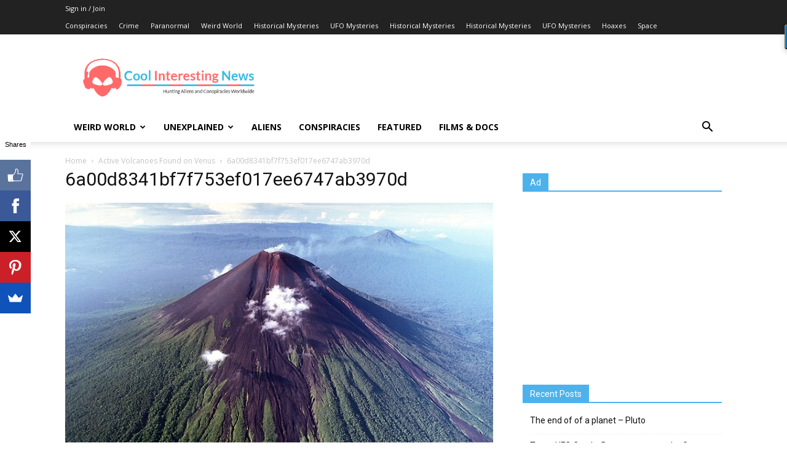

--- FILE ---
content_type: text/html; charset=UTF-8
request_url: https://coolinterestingnews.com/active-volcanoes-found-on-venus/6a00d8341bf7f753ef017ee6747ab3970d/
body_size: 16700
content:
<!doctype html >
<!--[if IE 8]>    <html class="ie8" lang="en"> <![endif]-->
<!--[if IE 9]>    <html class="ie9" lang="en"> <![endif]-->
<!--[if gt IE 8]><!--> <html lang="en-US"> <!--<![endif]-->
<head>
    <title>6a00d8341bf7f753ef017ee6747ab3970d - Cool Interesting News</title>
    <meta charset="UTF-8" />
    <meta name="viewport" content="width=device-width, initial-scale=1.0">
    <link rel="pingback" href="https://coolinterestingnews.com/xmlrpc.php" />
    <meta name='robots' content='index, follow, max-image-preview:large, max-snippet:-1, max-video-preview:-1' />
	<style>img:is([sizes="auto" i], [sizes^="auto," i]) { contain-intrinsic-size: 3000px 1500px }</style>
	
	<!-- This site is optimized with the Yoast SEO plugin v26.2 - https://yoast.com/wordpress/plugins/seo/ -->
	<link rel="canonical" href="https://coolinterestingnews.com/active-volcanoes-found-on-venus/6a00d8341bf7f753ef017ee6747ab3970d/" />
	<meta property="og:locale" content="en_US" />
	<meta property="og:type" content="article" />
	<meta property="og:title" content="6a00d8341bf7f753ef017ee6747ab3970d - Cool Interesting News" />
	<meta property="og:url" content="https://coolinterestingnews.com/active-volcanoes-found-on-venus/6a00d8341bf7f753ef017ee6747ab3970d/" />
	<meta property="og:site_name" content="Cool Interesting News" />
	<meta property="article:publisher" content="https://www.facebook.com/CoolInterestingNews/?fref=ts" />
	<meta property="og:image" content="https://coolinterestingnews.com/active-volcanoes-found-on-venus/6a00d8341bf7f753ef017ee6747ab3970d" />
	<meta property="og:image:width" content="736" />
	<meta property="og:image:height" content="486" />
	<meta property="og:image:type" content="image/jpeg" />
	<script type="application/ld+json" class="yoast-schema-graph">{"@context":"https://schema.org","@graph":[{"@type":"WebPage","@id":"https://coolinterestingnews.com/active-volcanoes-found-on-venus/6a00d8341bf7f753ef017ee6747ab3970d/","url":"https://coolinterestingnews.com/active-volcanoes-found-on-venus/6a00d8341bf7f753ef017ee6747ab3970d/","name":"6a00d8341bf7f753ef017ee6747ab3970d - Cool Interesting News","isPartOf":{"@id":"https://coolinterestingnews.com/#website"},"primaryImageOfPage":{"@id":"https://coolinterestingnews.com/active-volcanoes-found-on-venus/6a00d8341bf7f753ef017ee6747ab3970d/#primaryimage"},"image":{"@id":"https://coolinterestingnews.com/active-volcanoes-found-on-venus/6a00d8341bf7f753ef017ee6747ab3970d/#primaryimage"},"thumbnailUrl":"https://coolinterestingnews.com/wp-content/uploads/2014/03/6a00d8341bf7f753ef017ee6747ab3970d.jpg","datePublished":"2014-03-21T15:58:29+00:00","breadcrumb":{"@id":"https://coolinterestingnews.com/active-volcanoes-found-on-venus/6a00d8341bf7f753ef017ee6747ab3970d/#breadcrumb"},"inLanguage":"en-US","potentialAction":[{"@type":"ReadAction","target":["https://coolinterestingnews.com/active-volcanoes-found-on-venus/6a00d8341bf7f753ef017ee6747ab3970d/"]}]},{"@type":"ImageObject","inLanguage":"en-US","@id":"https://coolinterestingnews.com/active-volcanoes-found-on-venus/6a00d8341bf7f753ef017ee6747ab3970d/#primaryimage","url":"https://coolinterestingnews.com/wp-content/uploads/2014/03/6a00d8341bf7f753ef017ee6747ab3970d.jpg","contentUrl":"https://coolinterestingnews.com/wp-content/uploads/2014/03/6a00d8341bf7f753ef017ee6747ab3970d.jpg","width":736,"height":486},{"@type":"BreadcrumbList","@id":"https://coolinterestingnews.com/active-volcanoes-found-on-venus/6a00d8341bf7f753ef017ee6747ab3970d/#breadcrumb","itemListElement":[{"@type":"ListItem","position":1,"name":"Home","item":"https://coolinterestingnews.com/"},{"@type":"ListItem","position":2,"name":"Active Volcanoes Found on Venus","item":"https://coolinterestingnews.com/active-volcanoes-found-on-venus/"},{"@type":"ListItem","position":3,"name":"6a00d8341bf7f753ef017ee6747ab3970d"}]},{"@type":"WebSite","@id":"https://coolinterestingnews.com/#website","url":"https://coolinterestingnews.com/","name":"Cool Interesting News","description":"Strange - Weird - Ancient - Space","publisher":{"@id":"https://coolinterestingnews.com/#organization"},"potentialAction":[{"@type":"SearchAction","target":{"@type":"EntryPoint","urlTemplate":"https://coolinterestingnews.com/?s={search_term_string}"},"query-input":{"@type":"PropertyValueSpecification","valueRequired":true,"valueName":"search_term_string"}}],"inLanguage":"en-US"},{"@type":"Organization","@id":"https://coolinterestingnews.com/#organization","name":"Cool Interesting News","url":"https://coolinterestingnews.com/","logo":{"@type":"ImageObject","inLanguage":"en-US","@id":"https://coolinterestingnews.com/#/schema/logo/image/","url":"https://coolinterestingnews.com/wp-content/uploads/2015/05/coolinterestingnews.png","contentUrl":"https://coolinterestingnews.com/wp-content/uploads/2015/05/coolinterestingnews.png","width":403,"height":100,"caption":"Cool Interesting News"},"image":{"@id":"https://coolinterestingnews.com/#/schema/logo/image/"},"sameAs":["https://www.facebook.com/CoolInterestingNews/?fref=ts","https://x.com/officialcln","https://www.youtube.com/channel/UCkv6PFTdR-3kmhnYTNe6cfw"]}]}</script>
	<!-- / Yoast SEO plugin. -->


<link rel='dns-prefetch' href='//s0.wp.com' />
<link rel='dns-prefetch' href='//secure.gravatar.com' />
<link rel='dns-prefetch' href='//fonts.googleapis.com' />
<link rel="alternate" type="application/rss+xml" title="Cool Interesting News &raquo; Feed" href="https://coolinterestingnews.com/feed/" />
<link rel="alternate" type="application/rss+xml" title="Cool Interesting News &raquo; Comments Feed" href="https://coolinterestingnews.com/comments/feed/" />
<link rel="alternate" type="application/rss+xml" title="Cool Interesting News &raquo; 6a00d8341bf7f753ef017ee6747ab3970d Comments Feed" href="https://coolinterestingnews.com/active-volcanoes-found-on-venus/6a00d8341bf7f753ef017ee6747ab3970d/feed/" />
		<!-- This site uses the Google Analytics by ExactMetrics plugin v8.9.0 - Using Analytics tracking - https://www.exactmetrics.com/ -->
		<!-- Note: ExactMetrics is not currently configured on this site. The site owner needs to authenticate with Google Analytics in the ExactMetrics settings panel. -->
					<!-- No tracking code set -->
				<!-- / Google Analytics by ExactMetrics -->
		<script type="text/javascript">
/* <![CDATA[ */
window._wpemojiSettings = {"baseUrl":"https:\/\/s.w.org\/images\/core\/emoji\/16.0.1\/72x72\/","ext":".png","svgUrl":"https:\/\/s.w.org\/images\/core\/emoji\/16.0.1\/svg\/","svgExt":".svg","source":{"concatemoji":"https:\/\/coolinterestingnews.com\/wp-includes\/js\/wp-emoji-release.min.js?ver=6.8.3"}};
/*! This file is auto-generated */
!function(s,n){var o,i,e;function c(e){try{var t={supportTests:e,timestamp:(new Date).valueOf()};sessionStorage.setItem(o,JSON.stringify(t))}catch(e){}}function p(e,t,n){e.clearRect(0,0,e.canvas.width,e.canvas.height),e.fillText(t,0,0);var t=new Uint32Array(e.getImageData(0,0,e.canvas.width,e.canvas.height).data),a=(e.clearRect(0,0,e.canvas.width,e.canvas.height),e.fillText(n,0,0),new Uint32Array(e.getImageData(0,0,e.canvas.width,e.canvas.height).data));return t.every(function(e,t){return e===a[t]})}function u(e,t){e.clearRect(0,0,e.canvas.width,e.canvas.height),e.fillText(t,0,0);for(var n=e.getImageData(16,16,1,1),a=0;a<n.data.length;a++)if(0!==n.data[a])return!1;return!0}function f(e,t,n,a){switch(t){case"flag":return n(e,"\ud83c\udff3\ufe0f\u200d\u26a7\ufe0f","\ud83c\udff3\ufe0f\u200b\u26a7\ufe0f")?!1:!n(e,"\ud83c\udde8\ud83c\uddf6","\ud83c\udde8\u200b\ud83c\uddf6")&&!n(e,"\ud83c\udff4\udb40\udc67\udb40\udc62\udb40\udc65\udb40\udc6e\udb40\udc67\udb40\udc7f","\ud83c\udff4\u200b\udb40\udc67\u200b\udb40\udc62\u200b\udb40\udc65\u200b\udb40\udc6e\u200b\udb40\udc67\u200b\udb40\udc7f");case"emoji":return!a(e,"\ud83e\udedf")}return!1}function g(e,t,n,a){var r="undefined"!=typeof WorkerGlobalScope&&self instanceof WorkerGlobalScope?new OffscreenCanvas(300,150):s.createElement("canvas"),o=r.getContext("2d",{willReadFrequently:!0}),i=(o.textBaseline="top",o.font="600 32px Arial",{});return e.forEach(function(e){i[e]=t(o,e,n,a)}),i}function t(e){var t=s.createElement("script");t.src=e,t.defer=!0,s.head.appendChild(t)}"undefined"!=typeof Promise&&(o="wpEmojiSettingsSupports",i=["flag","emoji"],n.supports={everything:!0,everythingExceptFlag:!0},e=new Promise(function(e){s.addEventListener("DOMContentLoaded",e,{once:!0})}),new Promise(function(t){var n=function(){try{var e=JSON.parse(sessionStorage.getItem(o));if("object"==typeof e&&"number"==typeof e.timestamp&&(new Date).valueOf()<e.timestamp+604800&&"object"==typeof e.supportTests)return e.supportTests}catch(e){}return null}();if(!n){if("undefined"!=typeof Worker&&"undefined"!=typeof OffscreenCanvas&&"undefined"!=typeof URL&&URL.createObjectURL&&"undefined"!=typeof Blob)try{var e="postMessage("+g.toString()+"("+[JSON.stringify(i),f.toString(),p.toString(),u.toString()].join(",")+"));",a=new Blob([e],{type:"text/javascript"}),r=new Worker(URL.createObjectURL(a),{name:"wpTestEmojiSupports"});return void(r.onmessage=function(e){c(n=e.data),r.terminate(),t(n)})}catch(e){}c(n=g(i,f,p,u))}t(n)}).then(function(e){for(var t in e)n.supports[t]=e[t],n.supports.everything=n.supports.everything&&n.supports[t],"flag"!==t&&(n.supports.everythingExceptFlag=n.supports.everythingExceptFlag&&n.supports[t]);n.supports.everythingExceptFlag=n.supports.everythingExceptFlag&&!n.supports.flag,n.DOMReady=!1,n.readyCallback=function(){n.DOMReady=!0}}).then(function(){return e}).then(function(){var e;n.supports.everything||(n.readyCallback(),(e=n.source||{}).concatemoji?t(e.concatemoji):e.wpemoji&&e.twemoji&&(t(e.twemoji),t(e.wpemoji)))}))}((window,document),window._wpemojiSettings);
/* ]]> */
</script>

<style id='wp-emoji-styles-inline-css' type='text/css'>

	img.wp-smiley, img.emoji {
		display: inline !important;
		border: none !important;
		box-shadow: none !important;
		height: 1em !important;
		width: 1em !important;
		margin: 0 0.07em !important;
		vertical-align: -0.1em !important;
		background: none !important;
		padding: 0 !important;
	}
</style>
<link rel='stylesheet' id='wp-block-library-css' href='https://coolinterestingnews.com/wp-includes/css/dist/block-library/style.min.css?ver=6.8.3' type='text/css' media='all' />
<style id='classic-theme-styles-inline-css' type='text/css'>
/*! This file is auto-generated */
.wp-block-button__link{color:#fff;background-color:#32373c;border-radius:9999px;box-shadow:none;text-decoration:none;padding:calc(.667em + 2px) calc(1.333em + 2px);font-size:1.125em}.wp-block-file__button{background:#32373c;color:#fff;text-decoration:none}
</style>
<style id='global-styles-inline-css' type='text/css'>
:root{--wp--preset--aspect-ratio--square: 1;--wp--preset--aspect-ratio--4-3: 4/3;--wp--preset--aspect-ratio--3-4: 3/4;--wp--preset--aspect-ratio--3-2: 3/2;--wp--preset--aspect-ratio--2-3: 2/3;--wp--preset--aspect-ratio--16-9: 16/9;--wp--preset--aspect-ratio--9-16: 9/16;--wp--preset--color--black: #000000;--wp--preset--color--cyan-bluish-gray: #abb8c3;--wp--preset--color--white: #ffffff;--wp--preset--color--pale-pink: #f78da7;--wp--preset--color--vivid-red: #cf2e2e;--wp--preset--color--luminous-vivid-orange: #ff6900;--wp--preset--color--luminous-vivid-amber: #fcb900;--wp--preset--color--light-green-cyan: #7bdcb5;--wp--preset--color--vivid-green-cyan: #00d084;--wp--preset--color--pale-cyan-blue: #8ed1fc;--wp--preset--color--vivid-cyan-blue: #0693e3;--wp--preset--color--vivid-purple: #9b51e0;--wp--preset--gradient--vivid-cyan-blue-to-vivid-purple: linear-gradient(135deg,rgba(6,147,227,1) 0%,rgb(155,81,224) 100%);--wp--preset--gradient--light-green-cyan-to-vivid-green-cyan: linear-gradient(135deg,rgb(122,220,180) 0%,rgb(0,208,130) 100%);--wp--preset--gradient--luminous-vivid-amber-to-luminous-vivid-orange: linear-gradient(135deg,rgba(252,185,0,1) 0%,rgba(255,105,0,1) 100%);--wp--preset--gradient--luminous-vivid-orange-to-vivid-red: linear-gradient(135deg,rgba(255,105,0,1) 0%,rgb(207,46,46) 100%);--wp--preset--gradient--very-light-gray-to-cyan-bluish-gray: linear-gradient(135deg,rgb(238,238,238) 0%,rgb(169,184,195) 100%);--wp--preset--gradient--cool-to-warm-spectrum: linear-gradient(135deg,rgb(74,234,220) 0%,rgb(151,120,209) 20%,rgb(207,42,186) 40%,rgb(238,44,130) 60%,rgb(251,105,98) 80%,rgb(254,248,76) 100%);--wp--preset--gradient--blush-light-purple: linear-gradient(135deg,rgb(255,206,236) 0%,rgb(152,150,240) 100%);--wp--preset--gradient--blush-bordeaux: linear-gradient(135deg,rgb(254,205,165) 0%,rgb(254,45,45) 50%,rgb(107,0,62) 100%);--wp--preset--gradient--luminous-dusk: linear-gradient(135deg,rgb(255,203,112) 0%,rgb(199,81,192) 50%,rgb(65,88,208) 100%);--wp--preset--gradient--pale-ocean: linear-gradient(135deg,rgb(255,245,203) 0%,rgb(182,227,212) 50%,rgb(51,167,181) 100%);--wp--preset--gradient--electric-grass: linear-gradient(135deg,rgb(202,248,128) 0%,rgb(113,206,126) 100%);--wp--preset--gradient--midnight: linear-gradient(135deg,rgb(2,3,129) 0%,rgb(40,116,252) 100%);--wp--preset--font-size--small: 13px;--wp--preset--font-size--medium: 20px;--wp--preset--font-size--large: 36px;--wp--preset--font-size--x-large: 42px;--wp--preset--spacing--20: 0.44rem;--wp--preset--spacing--30: 0.67rem;--wp--preset--spacing--40: 1rem;--wp--preset--spacing--50: 1.5rem;--wp--preset--spacing--60: 2.25rem;--wp--preset--spacing--70: 3.38rem;--wp--preset--spacing--80: 5.06rem;--wp--preset--shadow--natural: 6px 6px 9px rgba(0, 0, 0, 0.2);--wp--preset--shadow--deep: 12px 12px 50px rgba(0, 0, 0, 0.4);--wp--preset--shadow--sharp: 6px 6px 0px rgba(0, 0, 0, 0.2);--wp--preset--shadow--outlined: 6px 6px 0px -3px rgba(255, 255, 255, 1), 6px 6px rgba(0, 0, 0, 1);--wp--preset--shadow--crisp: 6px 6px 0px rgba(0, 0, 0, 1);}:where(.is-layout-flex){gap: 0.5em;}:where(.is-layout-grid){gap: 0.5em;}body .is-layout-flex{display: flex;}.is-layout-flex{flex-wrap: wrap;align-items: center;}.is-layout-flex > :is(*, div){margin: 0;}body .is-layout-grid{display: grid;}.is-layout-grid > :is(*, div){margin: 0;}:where(.wp-block-columns.is-layout-flex){gap: 2em;}:where(.wp-block-columns.is-layout-grid){gap: 2em;}:where(.wp-block-post-template.is-layout-flex){gap: 1.25em;}:where(.wp-block-post-template.is-layout-grid){gap: 1.25em;}.has-black-color{color: var(--wp--preset--color--black) !important;}.has-cyan-bluish-gray-color{color: var(--wp--preset--color--cyan-bluish-gray) !important;}.has-white-color{color: var(--wp--preset--color--white) !important;}.has-pale-pink-color{color: var(--wp--preset--color--pale-pink) !important;}.has-vivid-red-color{color: var(--wp--preset--color--vivid-red) !important;}.has-luminous-vivid-orange-color{color: var(--wp--preset--color--luminous-vivid-orange) !important;}.has-luminous-vivid-amber-color{color: var(--wp--preset--color--luminous-vivid-amber) !important;}.has-light-green-cyan-color{color: var(--wp--preset--color--light-green-cyan) !important;}.has-vivid-green-cyan-color{color: var(--wp--preset--color--vivid-green-cyan) !important;}.has-pale-cyan-blue-color{color: var(--wp--preset--color--pale-cyan-blue) !important;}.has-vivid-cyan-blue-color{color: var(--wp--preset--color--vivid-cyan-blue) !important;}.has-vivid-purple-color{color: var(--wp--preset--color--vivid-purple) !important;}.has-black-background-color{background-color: var(--wp--preset--color--black) !important;}.has-cyan-bluish-gray-background-color{background-color: var(--wp--preset--color--cyan-bluish-gray) !important;}.has-white-background-color{background-color: var(--wp--preset--color--white) !important;}.has-pale-pink-background-color{background-color: var(--wp--preset--color--pale-pink) !important;}.has-vivid-red-background-color{background-color: var(--wp--preset--color--vivid-red) !important;}.has-luminous-vivid-orange-background-color{background-color: var(--wp--preset--color--luminous-vivid-orange) !important;}.has-luminous-vivid-amber-background-color{background-color: var(--wp--preset--color--luminous-vivid-amber) !important;}.has-light-green-cyan-background-color{background-color: var(--wp--preset--color--light-green-cyan) !important;}.has-vivid-green-cyan-background-color{background-color: var(--wp--preset--color--vivid-green-cyan) !important;}.has-pale-cyan-blue-background-color{background-color: var(--wp--preset--color--pale-cyan-blue) !important;}.has-vivid-cyan-blue-background-color{background-color: var(--wp--preset--color--vivid-cyan-blue) !important;}.has-vivid-purple-background-color{background-color: var(--wp--preset--color--vivid-purple) !important;}.has-black-border-color{border-color: var(--wp--preset--color--black) !important;}.has-cyan-bluish-gray-border-color{border-color: var(--wp--preset--color--cyan-bluish-gray) !important;}.has-white-border-color{border-color: var(--wp--preset--color--white) !important;}.has-pale-pink-border-color{border-color: var(--wp--preset--color--pale-pink) !important;}.has-vivid-red-border-color{border-color: var(--wp--preset--color--vivid-red) !important;}.has-luminous-vivid-orange-border-color{border-color: var(--wp--preset--color--luminous-vivid-orange) !important;}.has-luminous-vivid-amber-border-color{border-color: var(--wp--preset--color--luminous-vivid-amber) !important;}.has-light-green-cyan-border-color{border-color: var(--wp--preset--color--light-green-cyan) !important;}.has-vivid-green-cyan-border-color{border-color: var(--wp--preset--color--vivid-green-cyan) !important;}.has-pale-cyan-blue-border-color{border-color: var(--wp--preset--color--pale-cyan-blue) !important;}.has-vivid-cyan-blue-border-color{border-color: var(--wp--preset--color--vivid-cyan-blue) !important;}.has-vivid-purple-border-color{border-color: var(--wp--preset--color--vivid-purple) !important;}.has-vivid-cyan-blue-to-vivid-purple-gradient-background{background: var(--wp--preset--gradient--vivid-cyan-blue-to-vivid-purple) !important;}.has-light-green-cyan-to-vivid-green-cyan-gradient-background{background: var(--wp--preset--gradient--light-green-cyan-to-vivid-green-cyan) !important;}.has-luminous-vivid-amber-to-luminous-vivid-orange-gradient-background{background: var(--wp--preset--gradient--luminous-vivid-amber-to-luminous-vivid-orange) !important;}.has-luminous-vivid-orange-to-vivid-red-gradient-background{background: var(--wp--preset--gradient--luminous-vivid-orange-to-vivid-red) !important;}.has-very-light-gray-to-cyan-bluish-gray-gradient-background{background: var(--wp--preset--gradient--very-light-gray-to-cyan-bluish-gray) !important;}.has-cool-to-warm-spectrum-gradient-background{background: var(--wp--preset--gradient--cool-to-warm-spectrum) !important;}.has-blush-light-purple-gradient-background{background: var(--wp--preset--gradient--blush-light-purple) !important;}.has-blush-bordeaux-gradient-background{background: var(--wp--preset--gradient--blush-bordeaux) !important;}.has-luminous-dusk-gradient-background{background: var(--wp--preset--gradient--luminous-dusk) !important;}.has-pale-ocean-gradient-background{background: var(--wp--preset--gradient--pale-ocean) !important;}.has-electric-grass-gradient-background{background: var(--wp--preset--gradient--electric-grass) !important;}.has-midnight-gradient-background{background: var(--wp--preset--gradient--midnight) !important;}.has-small-font-size{font-size: var(--wp--preset--font-size--small) !important;}.has-medium-font-size{font-size: var(--wp--preset--font-size--medium) !important;}.has-large-font-size{font-size: var(--wp--preset--font-size--large) !important;}.has-x-large-font-size{font-size: var(--wp--preset--font-size--x-large) !important;}
:where(.wp-block-post-template.is-layout-flex){gap: 1.25em;}:where(.wp-block-post-template.is-layout-grid){gap: 1.25em;}
:where(.wp-block-columns.is-layout-flex){gap: 2em;}:where(.wp-block-columns.is-layout-grid){gap: 2em;}
:root :where(.wp-block-pullquote){font-size: 1.5em;line-height: 1.6;}
</style>
<link rel='stylesheet' id='dashicons-css' href='https://coolinterestingnews.com/wp-includes/css/dashicons.min.css?ver=6.8.3' type='text/css' media='all' />
<link rel='stylesheet' id='google-fonts-style-css' href='https://fonts.googleapis.com/css?family=Open+Sans%3A300italic%2C400%2C400italic%2C600%2C600italic%2C700%7CRoboto%3A300%2C400%2C400italic%2C500%2C500italic%2C700%2C900&#038;ver=8.8.2' type='text/css' media='all' />
<link rel='stylesheet' id='td-theme-css' href='https://coolinterestingnews.com/wp-content/themes/Newspaper/style.css?ver=8.8.2' type='text/css' media='all' />
<script type="text/javascript" src="https://coolinterestingnews.com/wp-includes/js/jquery/jquery.min.js?ver=3.7.1" id="jquery-core-js"></script>
<script type="text/javascript" src="https://coolinterestingnews.com/wp-includes/js/jquery/jquery-migrate.min.js?ver=3.4.1" id="jquery-migrate-js"></script>
<link rel="https://api.w.org/" href="https://coolinterestingnews.com/wp-json/" /><link rel="alternate" title="JSON" type="application/json" href="https://coolinterestingnews.com/wp-json/wp/v2/media/7076" /><link rel="EditURI" type="application/rsd+xml" title="RSD" href="https://coolinterestingnews.com/xmlrpc.php?rsd" />
<meta name="generator" content="WordPress 6.8.3" />
<link rel='shortlink' href='https://coolinterestingnews.com/?p=7076' />
<link rel="alternate" title="oEmbed (JSON)" type="application/json+oembed" href="https://coolinterestingnews.com/wp-json/oembed/1.0/embed?url=https%3A%2F%2Fcoolinterestingnews.com%2Factive-volcanoes-found-on-venus%2F6a00d8341bf7f753ef017ee6747ab3970d%2F" />
<link rel="alternate" title="oEmbed (XML)" type="text/xml+oembed" href="https://coolinterestingnews.com/wp-json/oembed/1.0/embed?url=https%3A%2F%2Fcoolinterestingnews.com%2Factive-volcanoes-found-on-venus%2F6a00d8341bf7f753ef017ee6747ab3970d%2F&#038;format=xml" />

<link rel='dns-prefetch' href='//v0.wordpress.com'/>
<!--[if lt IE 9]><script src="https://cdnjs.cloudflare.com/ajax/libs/html5shiv/3.7.3/html5shiv.js"></script><![endif]-->
    
<!-- JS generated by theme -->

<script>
    
    

	    var tdBlocksArray = []; //here we store all the items for the current page

	    //td_block class - each ajax block uses a object of this class for requests
	    function tdBlock() {
		    this.id = '';
		    this.block_type = 1; //block type id (1-234 etc)
		    this.atts = '';
		    this.td_column_number = '';
		    this.td_current_page = 1; //
		    this.post_count = 0; //from wp
		    this.found_posts = 0; //from wp
		    this.max_num_pages = 0; //from wp
		    this.td_filter_value = ''; //current live filter value
		    this.is_ajax_running = false;
		    this.td_user_action = ''; // load more or infinite loader (used by the animation)
		    this.header_color = '';
		    this.ajax_pagination_infinite_stop = ''; //show load more at page x
	    }


        // td_js_generator - mini detector
        (function(){
            var htmlTag = document.getElementsByTagName("html")[0];

	        if ( navigator.userAgent.indexOf("MSIE 10.0") > -1 ) {
                htmlTag.className += ' ie10';
            }

            if ( !!navigator.userAgent.match(/Trident.*rv\:11\./) ) {
                htmlTag.className += ' ie11';
            }

	        if ( navigator.userAgent.indexOf("Edge") > -1 ) {
                htmlTag.className += ' ieEdge';
            }

            if ( /(iPad|iPhone|iPod)/g.test(navigator.userAgent) ) {
                htmlTag.className += ' td-md-is-ios';
            }

            var user_agent = navigator.userAgent.toLowerCase();
            if ( user_agent.indexOf("android") > -1 ) {
                htmlTag.className += ' td-md-is-android';
            }

            if ( -1 !== navigator.userAgent.indexOf('Mac OS X')  ) {
                htmlTag.className += ' td-md-is-os-x';
            }

            if ( /chrom(e|ium)/.test(navigator.userAgent.toLowerCase()) ) {
               htmlTag.className += ' td-md-is-chrome';
            }

            if ( -1 !== navigator.userAgent.indexOf('Firefox') ) {
                htmlTag.className += ' td-md-is-firefox';
            }

            if ( -1 !== navigator.userAgent.indexOf('Safari') && -1 === navigator.userAgent.indexOf('Chrome') ) {
                htmlTag.className += ' td-md-is-safari';
            }

            if( -1 !== navigator.userAgent.indexOf('IEMobile') ){
                htmlTag.className += ' td-md-is-iemobile';
            }

        })();




        var tdLocalCache = {};

        ( function () {
            "use strict";

            tdLocalCache = {
                data: {},
                remove: function (resource_id) {
                    delete tdLocalCache.data[resource_id];
                },
                exist: function (resource_id) {
                    return tdLocalCache.data.hasOwnProperty(resource_id) && tdLocalCache.data[resource_id] !== null;
                },
                get: function (resource_id) {
                    return tdLocalCache.data[resource_id];
                },
                set: function (resource_id, cachedData) {
                    tdLocalCache.remove(resource_id);
                    tdLocalCache.data[resource_id] = cachedData;
                }
            };
        })();

    
    
var tds_login_sing_in_widget="show";
var td_viewport_interval_list=[{"limitBottom":767,"sidebarWidth":228},{"limitBottom":1018,"sidebarWidth":300},{"limitBottom":1140,"sidebarWidth":324}];
var td_animation_stack_effect="type0";
var tds_animation_stack=true;
var td_animation_stack_specific_selectors=".entry-thumb, img";
var td_animation_stack_general_selectors=".td-animation-stack img, .td-animation-stack .entry-thumb, .post img";
var td_ajax_url="https:\/\/coolinterestingnews.com\/wp-admin\/admin-ajax.php?td_theme_name=Newspaper&v=8.8.2";
var td_get_template_directory_uri="https:\/\/coolinterestingnews.com\/wp-content\/themes\/Newspaper";
var tds_snap_menu="";
var tds_logo_on_sticky="";
var tds_header_style="";
var td_please_wait="Please wait...";
var td_email_user_pass_incorrect="User or password incorrect!";
var td_email_user_incorrect="Email or username incorrect!";
var td_email_incorrect="Email incorrect!";
var tds_more_articles_on_post_enable="";
var tds_more_articles_on_post_time_to_wait="";
var tds_more_articles_on_post_pages_distance_from_top=0;
var tds_theme_color_site_wide="#4db2ec";
var tds_smart_sidebar="";
var tdThemeName="Newspaper";
var td_magnific_popup_translation_tPrev="Previous (Left arrow key)";
var td_magnific_popup_translation_tNext="Next (Right arrow key)";
var td_magnific_popup_translation_tCounter="%curr% of %total%";
var td_magnific_popup_translation_ajax_tError="The content from %url% could not be loaded.";
var td_magnific_popup_translation_image_tError="The image #%curr% could not be loaded.";
var tdDateNamesI18n={"month_names":["January","February","March","April","May","June","July","August","September","October","November","December"],"month_names_short":["Jan","Feb","Mar","Apr","May","Jun","Jul","Aug","Sep","Oct","Nov","Dec"],"day_names":["Sunday","Monday","Tuesday","Wednesday","Thursday","Friday","Saturday"],"day_names_short":["Sun","Mon","Tue","Wed","Thu","Fri","Sat"]};
var td_ad_background_click_link="";
var td_ad_background_click_target="";
</script>

<script type="application/ld+json">
                        {
                            "@context": "http://schema.org",
                            "@type": "BreadcrumbList",
                            "itemListElement": [{
                            "@type": "ListItem",
                            "position": 1,
                                "item": {
                                "@type": "WebSite",
                                "@id": "https://coolinterestingnews.com/",
                                "name": "Home"                                               
                            }
                        },{
                            "@type": "ListItem",
                            "position": 2,
                                "item": {
                                "@type": "WebPage",
                                "@id": "https://coolinterestingnews.com/active-volcanoes-found-on-venus/",
                                "name": "Active Volcanoes Found on Venus"
                            }
                        },{
                            "@type": "ListItem",
                            "position": 3,
                                "item": {
                                "@type": "WebPage",
                                "@id": "",
                                "name": "6a00d8341bf7f753ef017ee6747ab3970d"                                
                            }
                        }    ]
                        }
                       </script></head>

<body class="attachment wp-singular attachment-template-default single single-attachment postid-7076 attachmentid-7076 attachment-jpeg wp-theme-Newspaper 6a00d8341bf7f753ef017ee6747ab3970d global-block-template-1 td-animation-stack-type0 td-full-layout" itemscope="itemscope" itemtype="https://schema.org/WebPage">

        <div class="td-scroll-up"><i class="td-icon-menu-up"></i></div>
    
    <div class="td-menu-background"></div>
<div id="td-mobile-nav">
    <div class="td-mobile-container">
        <!-- mobile menu top section -->
        <div class="td-menu-socials-wrap">
            <!-- socials -->
            <div class="td-menu-socials">
                            </div>
            <!-- close button -->
            <div class="td-mobile-close">
                <a href="#"><i class="td-icon-close-mobile"></i></a>
            </div>
        </div>

        <!-- login section -->
                    <div class="td-menu-login-section">
                
    <div class="td-guest-wrap">
        <div class="td-menu-avatar"><div class="td-avatar-container"><img alt='' src='https://secure.gravatar.com/avatar/?s=80&#038;d=identicon&#038;r=g' srcset='https://secure.gravatar.com/avatar/?s=160&#038;d=identicon&#038;r=g 2x' class='avatar avatar-80 photo avatar-default' height='80' width='80' decoding='async'/></div></div>
        <div class="td-menu-login"><a id="login-link-mob">Sign in</a></div>
    </div>
            </div>
        
        <!-- menu section -->
        <div class="td-mobile-content">
            <div class="menu-main-container"><ul id="menu-main" class="td-mobile-main-menu"><li id="menu-item-8161" class="menu-item menu-item-type-post_type menu-item-object-page menu-item-has-children menu-item-first menu-item-8161"><a href="https://coolinterestingnews.com/news/weird-world/">Weird World<i class="td-icon-menu-right td-element-after"></i></a>
<ul class="sub-menu">
	<li id="menu-item-8162" class="menu-item menu-item-type-post_type menu-item-object-page menu-item-8162"><a href="https://coolinterestingnews.com/news/weird-world/archaeology/">Archaeology</a></li>
	<li id="menu-item-8163" class="menu-item menu-item-type-post_type menu-item-object-page menu-item-8163"><a href="https://coolinterestingnews.com/news/weird-world/hoaxes/">Hoaxes</a></li>
	<li id="menu-item-8164" class="menu-item menu-item-type-post_type menu-item-object-page menu-item-8164"><a href="https://coolinterestingnews.com/news/weird-world/mayan-2012/">Mayan 2012</a></li>
	<li id="menu-item-8165" class="menu-item menu-item-type-post_type menu-item-object-page menu-item-8165"><a href="https://coolinterestingnews.com/news/weird-world/paranormal/">Paranormal</a></li>
	<li id="menu-item-8166" class="menu-item menu-item-type-post_type menu-item-object-page menu-item-8166"><a href="https://coolinterestingnews.com/news/weird-world/photo-galleries/">Photo Galleries</a></li>
	<li id="menu-item-8167" class="menu-item menu-item-type-post_type menu-item-object-page menu-item-8167"><a href="https://coolinterestingnews.com/news/weird-world/science/">Science</a></li>
	<li id="menu-item-8168" class="menu-item menu-item-type-post_type menu-item-object-page menu-item-8168"><a href="https://coolinterestingnews.com/news/weird-world/space/">Space</a></li>
	<li id="menu-item-8169" class="menu-item menu-item-type-post_type menu-item-object-page menu-item-8169"><a href="https://coolinterestingnews.com/news/weird-world/strange-places/">Strange Places</a></li>
	<li id="menu-item-8170" class="menu-item menu-item-type-post_type menu-item-object-page menu-item-8170"><a href="https://coolinterestingnews.com/news/weird-world/strange-stories/">Strange Stories</a></li>
	<li id="menu-item-8171" class="menu-item menu-item-type-post_type menu-item-object-page menu-item-8171"><a href="https://coolinterestingnews.com/news/weird-world/the-future/">The Future</a></li>
	<li id="menu-item-8172" class="menu-item menu-item-type-post_type menu-item-object-page menu-item-8172"><a href="https://coolinterestingnews.com/news/weird-world/time-travel/">Time Travel</a></li>
	<li id="menu-item-8173" class="menu-item menu-item-type-post_type menu-item-object-page menu-item-8173"><a href="https://coolinterestingnews.com/news/weird-world/ufo-sighting/">UFO sighting</a></li>
</ul>
</li>
<li id="menu-item-8155" class="menu-item menu-item-type-post_type menu-item-object-page menu-item-has-children menu-item-8155"><a href="https://coolinterestingnews.com/news/unexplained-mysteries/">Unexplained<i class="td-icon-menu-right td-element-after"></i></a>
<ul class="sub-menu">
	<li id="menu-item-8156" class="menu-item menu-item-type-post_type menu-item-object-page menu-item-8156"><a href="https://coolinterestingnews.com/news/unexplained-mysteries/ancient-mysteries/">Ancient Mysteries</a></li>
	<li id="menu-item-8157" class="menu-item menu-item-type-post_type menu-item-object-page menu-item-8157"><a href="https://coolinterestingnews.com/news/unexplained-mysteries/crime-mysteries/">Crime Mysteries</a></li>
	<li id="menu-item-8158" class="menu-item menu-item-type-post_type menu-item-object-page menu-item-8158"><a href="https://coolinterestingnews.com/news/unexplained-mysteries/historical-mysteries/">Historical Mysteries</a></li>
	<li id="menu-item-8159" class="menu-item menu-item-type-post_type menu-item-object-page menu-item-8159"><a href="https://coolinterestingnews.com/news/unexplained-mysteries/modern-mysteries/">Modern Mysteries</a></li>
	<li id="menu-item-8160" class="menu-item menu-item-type-post_type menu-item-object-page menu-item-8160"><a href="https://coolinterestingnews.com/news/unexplained-mysteries/ufo-mysteries/">UFO Mysteries</a></li>
</ul>
</li>
<li id="menu-item-8151" class="menu-item menu-item-type-post_type menu-item-object-page menu-item-8151"><a href="https://coolinterestingnews.com/news/aliens/">Aliens</a></li>
<li id="menu-item-8152" class="menu-item menu-item-type-post_type menu-item-object-page menu-item-8152"><a href="https://coolinterestingnews.com/news/conspiracies/">Conspiracies</a></li>
<li id="menu-item-8153" class="menu-item menu-item-type-post_type menu-item-object-page menu-item-8153"><a href="https://coolinterestingnews.com/news/featured/">Featured</a></li>
<li id="menu-item-8154" class="menu-item menu-item-type-post_type menu-item-object-page menu-item-8154"><a href="https://coolinterestingnews.com/news/films-docs/">Films &#038; Docs</a></li>
</ul></div>        </div>
    </div>

    <!-- register/login section -->
            <div id="login-form-mobile" class="td-register-section">
            
            <div id="td-login-mob" class="td-login-animation td-login-hide-mob">
            	<!-- close button -->
	            <div class="td-login-close">
	                <a href="#" class="td-back-button"><i class="td-icon-read-down"></i></a>
	                <div class="td-login-title">Sign in</div>
	                <!-- close button -->
		            <div class="td-mobile-close">
		                <a href="#"><i class="td-icon-close-mobile"></i></a>
		            </div>
	            </div>
	            <div class="td-login-form-wrap">
	                <div class="td-login-panel-title"><span>Welcome!</span>Log into your account</div>
	                <div class="td_display_err"></div>
	                <div class="td-login-inputs"><input class="td-login-input" type="text" name="login_email" id="login_email-mob" value="" required><label>your username</label></div>
	                <div class="td-login-inputs"><input class="td-login-input" type="password" name="login_pass" id="login_pass-mob" value="" required><label>your password</label></div>
	                <input type="button" name="login_button" id="login_button-mob" class="td-login-button" value="LOG IN">
	                <div class="td-login-info-text">
	                <a href="#" id="forgot-pass-link-mob">Forgot your password?</a>
	                </div>
	                
	                
	                
                </div>
            </div>

            
            
            
            
            <div id="td-forgot-pass-mob" class="td-login-animation td-login-hide-mob">
                <!-- close button -->
	            <div class="td-forgot-pass-close">
	                <a href="#" class="td-back-button"><i class="td-icon-read-down"></i></a>
	                <div class="td-login-title">Password recovery</div>
	            </div>
	            <div class="td-login-form-wrap">
	                <div class="td-login-panel-title">Recover your password</div>
	                <div class="td_display_err"></div>
	                <div class="td-login-inputs"><input class="td-login-input" type="text" name="forgot_email" id="forgot_email-mob" value="" required><label>your email</label></div>
	                <input type="button" name="forgot_button" id="forgot_button-mob" class="td-login-button" value="Send My Pass">
                </div>
            </div>
        </div>
    </div>    <div class="td-search-background"></div>
<div class="td-search-wrap-mob">
	<div class="td-drop-down-search" aria-labelledby="td-header-search-button">
		<form method="get" class="td-search-form" action="https://coolinterestingnews.com/">
			<!-- close button -->
			<div class="td-search-close">
				<a href="#"><i class="td-icon-close-mobile"></i></a>
			</div>
			<div role="search" class="td-search-input">
				<span>Search</span>
				<input id="td-header-search-mob" type="text" value="" name="s" autocomplete="off" />
			</div>
		</form>
		<div id="td-aj-search-mob"></div>
	</div>
</div>    
    
    <div id="td-outer-wrap" class="td-theme-wrap">
    
        <!--
Header style 1
-->


<div class="td-header-wrap td-header-style-1 ">
    
    <div class="td-header-top-menu-full td-container-wrap ">
        <div class="td-container td-header-row td-header-top-menu">
            
    <div class="top-bar-style-1">
        
<div class="td-header-sp-top-menu">


	<ul class="top-header-menu td_ul_login"><li class="menu-item"><a class="td-login-modal-js menu-item" href="#login-form" data-effect="mpf-td-login-effect">Sign in / Join</a><span class="td-sp-ico-login td_sp_login_ico_style"></span></li></ul><div class="menu-top-container"><ul id="menu-top-header" class="top-header-menu"><li id="menu-item-20711" class="menu-item menu-item-type-taxonomy menu-item-object-category menu-item-first td-menu-item td-normal-menu menu-item-20711"><a href="https://coolinterestingnews.com/category/conspiracies/">Conspiracies</a></li>
<li id="menu-item-20705" class="menu-item menu-item-type-taxonomy menu-item-object-category td-menu-item td-normal-menu menu-item-20705"><a href="https://coolinterestingnews.com/category/unexplained/crime-mysteries/">Crime</a></li>
<li id="menu-item-20710" class="menu-item menu-item-type-taxonomy menu-item-object-category td-menu-item td-normal-menu menu-item-20710"><a href="https://coolinterestingnews.com/category/weird-world/paranormal/">Paranormal</a></li>
<li id="menu-item-20708" class="menu-item menu-item-type-taxonomy menu-item-object-category td-menu-item td-normal-menu menu-item-20708"><a href="https://coolinterestingnews.com/category/weird-world/">Weird World</a></li>
<li id="menu-item-20713" class="menu-item menu-item-type-taxonomy menu-item-object-category td-menu-item td-normal-menu menu-item-20713"><a href="https://coolinterestingnews.com/category/unexplained/historical-mysteries/">Historical Mysteries</a></li>
<li id="menu-item-20714" class="menu-item menu-item-type-taxonomy menu-item-object-category td-menu-item td-normal-menu menu-item-20714"><a href="https://coolinterestingnews.com/category/unexplained/ufo-mysteries/">UFO Mysteries</a></li>
<li id="menu-item-20712" class="menu-item menu-item-type-taxonomy menu-item-object-category td-menu-item td-normal-menu menu-item-20712"><a href="https://coolinterestingnews.com/category/unexplained/historical-mysteries/">Historical Mysteries</a></li>
<li id="menu-item-20715" class="menu-item menu-item-type-taxonomy menu-item-object-category td-menu-item td-normal-menu menu-item-20715"><a href="https://coolinterestingnews.com/category/unexplained/historical-mysteries/">Historical Mysteries</a></li>
<li id="menu-item-20716" class="menu-item menu-item-type-taxonomy menu-item-object-category td-menu-item td-normal-menu menu-item-20716"><a href="https://coolinterestingnews.com/category/unexplained/ufo-mysteries/">UFO Mysteries</a></li>
<li id="menu-item-20717" class="menu-item menu-item-type-taxonomy menu-item-object-category td-menu-item td-normal-menu menu-item-20717"><a href="https://coolinterestingnews.com/category/weird-world/hoaxes/">Hoaxes</a></li>
<li id="menu-item-20718" class="menu-item menu-item-type-taxonomy menu-item-object-category td-menu-item td-normal-menu menu-item-20718"><a href="https://coolinterestingnews.com/category/weird-world/space-cis-lists/">Space</a></li>
</ul></div></div>
        <div class="td-header-sp-top-widget">
    
    
            </div>    </div>

<!-- LOGIN MODAL -->

                <div  id="login-form" class="white-popup-block mfp-hide mfp-with-anim">
                    <div class="td-login-wrap">
                        <a href="#" class="td-back-button"><i class="td-icon-modal-back"></i></a>
                        <div id="td-login-div" class="td-login-form-div td-display-block">
                            <div class="td-login-panel-title">Sign in</div>
                            <div class="td-login-panel-descr">Welcome! Log into your account</div>
                            <div class="td_display_err"></div>
                            <div class="td-login-inputs"><input class="td-login-input" type="text" name="login_email" id="login_email" value="" required><label>your username</label></div>
	                        <div class="td-login-inputs"><input class="td-login-input" type="password" name="login_pass" id="login_pass" value="" required><label>your password</label></div>
                            <input type="button" name="login_button" id="login_button" class="wpb_button btn td-login-button" value="Login">
                            <div class="td-login-info-text"><a href="#" id="forgot-pass-link">Forgot your password? Get help</a></div>
                            
                            
                            
                            
                        </div>

                        

                         <div id="td-forgot-pass-div" class="td-login-form-div td-display-none">
                            <div class="td-login-panel-title">Password recovery</div>
                            <div class="td-login-panel-descr">Recover your password</div>
                            <div class="td_display_err"></div>
                            <div class="td-login-inputs"><input class="td-login-input" type="text" name="forgot_email" id="forgot_email" value="" required><label>your email</label></div>
                            <input type="button" name="forgot_button" id="forgot_button" class="wpb_button btn td-login-button" value="Send My Password">
                            <div class="td-login-info-text">A password will be e-mailed to you.</div>
                        </div>
                        
                        
                    </div>
                </div>
                        </div>
    </div>

    <div class="td-banner-wrap-full td-logo-wrap-full td-container-wrap ">
        <div class="td-container td-header-row td-header-header">
            <div class="td-header-sp-logo">
                        <a class="td-main-logo" href="https://coolinterestingnews.com/">
            <img class="td-retina-data" data-retina="https://www.coolinterestingnews.com/wp-content/uploads/2015/05/coolinterestingnews.png" src="https://www.coolinterestingnews.com/wp-content/uploads/2015/05/coolinterestingnews.png" alt=""/>
            <span class="td-visual-hidden">Cool Interesting News</span>
        </a>
                </div>
                            <div class="td-header-sp-recs">
                    <div class="td-header-rec-wrap">
    
 <!-- A generated by theme --> 

<script async src="//pagead2.googlesyndication.com/pagead/js/adsbygoogle.js"></script><div class="td-g-rec td-g-rec-id-header td_uid_1_69124b6c0eaf1_rand td_block_template_1 ">
<script type="text/javascript">
var td_screen_width = window.innerWidth;

                    if ( td_screen_width >= 1140 ) {
                        /* large monitors */
                        document.write('<ins class="adsbygoogle" style="display:inline-block;width:728px;height:90px" data-ad-client="ca-pub-2613807471741983" data-ad-slot="7264616756"></ins>');
                        (adsbygoogle = window.adsbygoogle || []).push({});
                    }
            
	                    if ( td_screen_width >= 1019  && td_screen_width < 1140 ) {
	                        /* landscape tablets */
                        document.write('<ins class="adsbygoogle" style="display:inline-block;width:468px;height:60px" data-ad-client="ca-pub-2613807471741983" data-ad-slot="7264616756"></ins>');
	                        (adsbygoogle = window.adsbygoogle || []).push({});
	                    }
	                
                    if ( td_screen_width >= 768  && td_screen_width < 1019 ) {
                        /* portrait tablets */
                        document.write('<ins class="adsbygoogle" style="display:inline-block;width:468px;height:60px" data-ad-client="ca-pub-2613807471741983" data-ad-slot="7264616756"></ins>');
                        (adsbygoogle = window.adsbygoogle || []).push({});
                    }
                
                    if ( td_screen_width < 768 ) {
                        /* Phones */
                        document.write('<ins class="adsbygoogle" style="display:inline-block;width:320px;height:50px" data-ad-client="ca-pub-2613807471741983" data-ad-slot="7264616756"></ins>');
                        (adsbygoogle = window.adsbygoogle || []).push({});
                    }
                </script>
</div>

 <!-- end A --> 


</div>                </div>
                    </div>
    </div>

    <div class="td-header-menu-wrap-full td-container-wrap ">
        
        <div class="td-header-menu-wrap td-header-gradient ">
            <div class="td-container td-header-row td-header-main-menu">
                <div id="td-header-menu" role="navigation">
    <div id="td-top-mobile-toggle"><a href="#"><i class="td-icon-font td-icon-mobile"></i></a></div>
    <div class="td-main-menu-logo td-logo-in-header">
                <a class="td-main-logo" href="https://coolinterestingnews.com/">
            <img class="td-retina-data" data-retina="https://www.coolinterestingnews.com/wp-content/uploads/2015/05/coolinterestingnews.png" src="https://www.coolinterestingnews.com/wp-content/uploads/2015/05/coolinterestingnews.png" alt=""/>
        </a>
        </div>
    <div class="menu-main-container"><ul id="menu-main-1" class="sf-menu"><li class="menu-item menu-item-type-post_type menu-item-object-page menu-item-has-children menu-item-first td-menu-item td-normal-menu menu-item-8161"><a href="https://coolinterestingnews.com/news/weird-world/">Weird World</a>
<ul class="sub-menu">
	<li class="menu-item menu-item-type-post_type menu-item-object-page td-menu-item td-normal-menu menu-item-8162"><a href="https://coolinterestingnews.com/news/weird-world/archaeology/">Archaeology</a></li>
	<li class="menu-item menu-item-type-post_type menu-item-object-page td-menu-item td-normal-menu menu-item-8163"><a href="https://coolinterestingnews.com/news/weird-world/hoaxes/">Hoaxes</a></li>
	<li class="menu-item menu-item-type-post_type menu-item-object-page td-menu-item td-normal-menu menu-item-8164"><a href="https://coolinterestingnews.com/news/weird-world/mayan-2012/">Mayan 2012</a></li>
	<li class="menu-item menu-item-type-post_type menu-item-object-page td-menu-item td-normal-menu menu-item-8165"><a href="https://coolinterestingnews.com/news/weird-world/paranormal/">Paranormal</a></li>
	<li class="menu-item menu-item-type-post_type menu-item-object-page td-menu-item td-normal-menu menu-item-8166"><a href="https://coolinterestingnews.com/news/weird-world/photo-galleries/">Photo Galleries</a></li>
	<li class="menu-item menu-item-type-post_type menu-item-object-page td-menu-item td-normal-menu menu-item-8167"><a href="https://coolinterestingnews.com/news/weird-world/science/">Science</a></li>
	<li class="menu-item menu-item-type-post_type menu-item-object-page td-menu-item td-normal-menu menu-item-8168"><a href="https://coolinterestingnews.com/news/weird-world/space/">Space</a></li>
	<li class="menu-item menu-item-type-post_type menu-item-object-page td-menu-item td-normal-menu menu-item-8169"><a href="https://coolinterestingnews.com/news/weird-world/strange-places/">Strange Places</a></li>
	<li class="menu-item menu-item-type-post_type menu-item-object-page td-menu-item td-normal-menu menu-item-8170"><a href="https://coolinterestingnews.com/news/weird-world/strange-stories/">Strange Stories</a></li>
	<li class="menu-item menu-item-type-post_type menu-item-object-page td-menu-item td-normal-menu menu-item-8171"><a href="https://coolinterestingnews.com/news/weird-world/the-future/">The Future</a></li>
	<li class="menu-item menu-item-type-post_type menu-item-object-page td-menu-item td-normal-menu menu-item-8172"><a href="https://coolinterestingnews.com/news/weird-world/time-travel/">Time Travel</a></li>
	<li class="menu-item menu-item-type-post_type menu-item-object-page td-menu-item td-normal-menu menu-item-8173"><a href="https://coolinterestingnews.com/news/weird-world/ufo-sighting/">UFO sighting</a></li>
</ul>
</li>
<li class="menu-item menu-item-type-post_type menu-item-object-page menu-item-has-children td-menu-item td-normal-menu menu-item-8155"><a href="https://coolinterestingnews.com/news/unexplained-mysteries/">Unexplained</a>
<ul class="sub-menu">
	<li class="menu-item menu-item-type-post_type menu-item-object-page td-menu-item td-normal-menu menu-item-8156"><a href="https://coolinterestingnews.com/news/unexplained-mysteries/ancient-mysteries/">Ancient Mysteries</a></li>
	<li class="menu-item menu-item-type-post_type menu-item-object-page td-menu-item td-normal-menu menu-item-8157"><a href="https://coolinterestingnews.com/news/unexplained-mysteries/crime-mysteries/">Crime Mysteries</a></li>
	<li class="menu-item menu-item-type-post_type menu-item-object-page td-menu-item td-normal-menu menu-item-8158"><a href="https://coolinterestingnews.com/news/unexplained-mysteries/historical-mysteries/">Historical Mysteries</a></li>
	<li class="menu-item menu-item-type-post_type menu-item-object-page td-menu-item td-normal-menu menu-item-8159"><a href="https://coolinterestingnews.com/news/unexplained-mysteries/modern-mysteries/">Modern Mysteries</a></li>
	<li class="menu-item menu-item-type-post_type menu-item-object-page td-menu-item td-normal-menu menu-item-8160"><a href="https://coolinterestingnews.com/news/unexplained-mysteries/ufo-mysteries/">UFO Mysteries</a></li>
</ul>
</li>
<li class="menu-item menu-item-type-post_type menu-item-object-page td-menu-item td-normal-menu menu-item-8151"><a href="https://coolinterestingnews.com/news/aliens/">Aliens</a></li>
<li class="menu-item menu-item-type-post_type menu-item-object-page td-menu-item td-normal-menu menu-item-8152"><a href="https://coolinterestingnews.com/news/conspiracies/">Conspiracies</a></li>
<li class="menu-item menu-item-type-post_type menu-item-object-page td-menu-item td-normal-menu menu-item-8153"><a href="https://coolinterestingnews.com/news/featured/">Featured</a></li>
<li class="menu-item menu-item-type-post_type menu-item-object-page td-menu-item td-normal-menu menu-item-8154"><a href="https://coolinterestingnews.com/news/films-docs/">Films &#038; Docs</a></li>
</ul></div></div>


    <div class="header-search-wrap">
        <div class="td-search-btns-wrap">
            <a id="td-header-search-button" href="#" role="button" class="dropdown-toggle " data-toggle="dropdown"><i class="td-icon-search"></i></a>
            <a id="td-header-search-button-mob" href="#" role="button" class="dropdown-toggle " data-toggle="dropdown"><i class="td-icon-search"></i></a>
        </div>

        <div class="td-drop-down-search" aria-labelledby="td-header-search-button">
            <form method="get" class="td-search-form" action="https://coolinterestingnews.com/">
                <div role="search" class="td-head-form-search-wrap">
                    <input id="td-header-search" type="text" value="" name="s" autocomplete="off" /><input class="wpb_button wpb_btn-inverse btn" type="submit" id="td-header-search-top" value="Search" />
                </div>
            </form>
            <div id="td-aj-search"></div>
        </div>
    </div>
            </div>
        </div>
    </div>

</div>
<div class="td-main-content-wrap td-container-wrap">
    <div class="td-container ">
        <div class="td-crumb-container">
            <div class="entry-crumbs"><span><a title="" class="entry-crumb" href="https://coolinterestingnews.com/">Home</a></span> <i class="td-icon-right td-bread-sep"></i> <span><a title="Active Volcanoes Found on Venus" class="entry-crumb" href="https://coolinterestingnews.com/active-volcanoes-found-on-venus/">Active Volcanoes Found on Venus</a></span> <i class="td-icon-right td-bread-sep td-bred-no-url-last"></i> <span class="td-bred-no-url-last">6a00d8341bf7f753ef017ee6747ab3970d</span></div>        </div>
        <div class="td-pb-row">
                                <div class="td-pb-span8 td-main-content">
                        <div class="td-ss-main-content">
                                                            <h1 class="entry-title td-page-title">
                                <span>6a00d8341bf7f753ef017ee6747ab3970d</span>
                                </h1>            <a href="https://coolinterestingnews.com/wp-content/uploads/2014/03/6a00d8341bf7f753ef017ee6747ab3970d.jpg" title="6a00d8341bf7f753ef017ee6747ab3970d" rel="attachment"><img class="td-attachment-page-image" src="https://coolinterestingnews.com/wp-content/uploads/2014/03/6a00d8341bf7f753ef017ee6747ab3970d.jpg" alt="" /></a>

            <div class="td-attachment-page-content">
                <!--CusAdsVi1-->
<!-- Quick Adsense WordPress Plugin: http://quickadsense.com/ -->
<div style="float: none; margin:10px 0 10px 0; text-align:center;">
<script async src="//pagead2.googlesyndication.com/pagead/js/adsbygoogle.js"></script>
<!-- CLN  plugin middle -->
<ins class="adsbygoogle"
     style="display:block"
     data-ad-client="ca-pub-2613807471741983"
     data-ad-slot="5787883558"
     data-ad-format="auto"></ins>
<script>
(adsbygoogle = window.adsbygoogle || []).push({});
</script>
</div>

<div style="font-size: 0px; height: 0px; line-height: 0px; margin: 0; padding: 0; clear: both;"></div>            </div>
                                        <div class="td-attachment-prev"></div>
                            <div class="td-attachment-next"><a href='https://coolinterestingnews.com/active-volcanoes-found-on-venus/volcanoes-and-earthquakes-1/'><img width="150" height="150" src="https://coolinterestingnews.com/wp-content/uploads/2014/03/volcanoes-and-earthquakes-1-150x150.jpg" class="attachment-thumbnail size-thumbnail" alt="volcanoes-and-earthquakes-1" decoding="async" loading="lazy" /></a></div>
                        </div>
                    </div>
                    <div class="td-pb-span4 td-main-sidebar">
                        <div class="td-ss-main-sidebar">
                            <aside class="widget_text td_block_template_1 widget widget_custom_html"><h4 class="block-title"><span>Ad</span></h4><div class="textwidget custom-html-widget"><script async src="//pagead2.googlesyndication.com/pagead/js/adsbygoogle.js"></script>
<!-- CLN  plugin middle -->
<ins class="adsbygoogle"
     style="display:block"
     data-ad-client="ca-pub-2613807471741983"
     data-ad-slot="5787883558"
     data-ad-format="auto"></ins>
<script>
(adsbygoogle = window.adsbygoogle || []).push({});
</script></div></aside>
		<aside class="td_block_template_1 widget widget_recent_entries">
		<h4 class="block-title"><span>Recent Posts</span></h4>
		<ul>
											<li>
					<a href="https://coolinterestingnews.com/the-end-of-of-a-planet-pluto/">The end of of a planet &#8211; Pluto</a>
									</li>
											<li>
					<a href="https://coolinterestingnews.com/texas-ufo-crash-documentary-on-the-greatest-ufo-mystery-in-history/">Texas UFO Crash : Documentary on the Greatest UFO Mystery in History</a>
									</li>
											<li>
					<a href="https://coolinterestingnews.com/asteroid-could-have-sent-life-to-mars/">Asteroid &#8216;could have sent life to Mars&#8217;</a>
									</li>
											<li>
					<a href="https://coolinterestingnews.com/5most-famous-people-who-believe-in-extraterrestrials/">5 Most Famous People Who Believe in Extraterrestrials</a>
									</li>
											<li>
					<a href="https://coolinterestingnews.com/cu-chi-vietnam-war-tunnels/">Cu Chi Vietnam War Tunnels</a>
									</li>
					</ul>

		</aside><div class="td_block_wrap td_block_1 td_block_widget td_uid_2_69124b6c12a95_rand td-pb-border-top td_block_template_1 td-column-1"  data-td-block-uid="td_uid_2_69124b6c12a95" ><script>var block_td_uid_2_69124b6c12a95 = new tdBlock();
block_td_uid_2_69124b6c12a95.id = "td_uid_2_69124b6c12a95";
block_td_uid_2_69124b6c12a95.atts = '{"custom_title":"","custom_url":"","block_template_id":"","header_color":"#","header_text_color":"#","m4_tl":"","m4_el":"","m6_tl":"","limit":"5","offset":"","el_class":"","post_ids":"","category_id":"","category_ids":"","tag_slug":"","autors_id":"","installed_post_types":"","sort":"","td_ajax_filter_type":"","td_ajax_filter_ids":"","td_filter_default_txt":"All","td_ajax_preloading":"","ajax_pagination":"","ajax_pagination_infinite_stop":"","class":"td_block_widget td_uid_2_69124b6c12a95_rand","separator":"","f_header_font_header":"","f_header_font_title":"Block header","f_header_font_settings":"","f_header_font_family":"","f_header_font_size":"","f_header_font_line_height":"","f_header_font_style":"","f_header_font_weight":"","f_header_font_transform":"","f_header_font_spacing":"","f_header_":"","f_ajax_font_title":"Ajax categories","f_ajax_font_settings":"","f_ajax_font_family":"","f_ajax_font_size":"","f_ajax_font_line_height":"","f_ajax_font_style":"","f_ajax_font_weight":"","f_ajax_font_transform":"","f_ajax_font_spacing":"","f_ajax_":"","f_more_font_title":"Load more button","f_more_font_settings":"","f_more_font_family":"","f_more_font_size":"","f_more_font_line_height":"","f_more_font_style":"","f_more_font_weight":"","f_more_font_transform":"","f_more_font_spacing":"","f_more_":"","m4f_title_font_header":"","m4f_title_font_title":"Article title","m4f_title_font_settings":"","m4f_title_font_family":"","m4f_title_font_size":"","m4f_title_font_line_height":"","m4f_title_font_style":"","m4f_title_font_weight":"","m4f_title_font_transform":"","m4f_title_font_spacing":"","m4f_title_":"","m4f_cat_font_title":"Article category tag","m4f_cat_font_settings":"","m4f_cat_font_family":"","m4f_cat_font_size":"","m4f_cat_font_line_height":"","m4f_cat_font_style":"","m4f_cat_font_weight":"","m4f_cat_font_transform":"","m4f_cat_font_spacing":"","m4f_cat_":"","m4f_meta_font_title":"Article meta info","m4f_meta_font_settings":"","m4f_meta_font_family":"","m4f_meta_font_size":"","m4f_meta_font_line_height":"","m4f_meta_font_style":"","m4f_meta_font_weight":"","m4f_meta_font_transform":"","m4f_meta_font_spacing":"","m4f_meta_":"","m4f_ex_font_title":"Article excerpt","m4f_ex_font_settings":"","m4f_ex_font_family":"","m4f_ex_font_size":"","m4f_ex_font_line_height":"","m4f_ex_font_style":"","m4f_ex_font_weight":"","m4f_ex_font_transform":"","m4f_ex_font_spacing":"","m4f_ex_":"","m6f_title_font_header":"","m6f_title_font_title":"Article title","m6f_title_font_settings":"","m6f_title_font_family":"","m6f_title_font_size":"","m6f_title_font_line_height":"","m6f_title_font_style":"","m6f_title_font_weight":"","m6f_title_font_transform":"","m6f_title_font_spacing":"","m6f_title_":"","m6f_cat_font_title":"Article category tag","m6f_cat_font_settings":"","m6f_cat_font_family":"","m6f_cat_font_size":"","m6f_cat_font_line_height":"","m6f_cat_font_style":"","m6f_cat_font_weight":"","m6f_cat_font_transform":"","m6f_cat_font_spacing":"","m6f_cat_":"","m6f_meta_font_title":"Article meta info","m6f_meta_font_settings":"","m6f_meta_font_family":"","m6f_meta_font_size":"","m6f_meta_font_line_height":"","m6f_meta_font_style":"","m6f_meta_font_weight":"","m6f_meta_font_transform":"","m6f_meta_font_spacing":"","m6f_meta_":"","css":"","tdc_css":"","td_column_number":1,"color_preset":"","border_top":"","tdc_css_class":"td_uid_2_69124b6c12a95_rand","tdc_css_class_style":"td_uid_2_69124b6c12a95_rand_style"}';
block_td_uid_2_69124b6c12a95.td_column_number = "1";
block_td_uid_2_69124b6c12a95.block_type = "td_block_1";
block_td_uid_2_69124b6c12a95.post_count = "5";
block_td_uid_2_69124b6c12a95.found_posts = "1835";
block_td_uid_2_69124b6c12a95.header_color = "#";
block_td_uid_2_69124b6c12a95.ajax_pagination_infinite_stop = "";
block_td_uid_2_69124b6c12a95.max_num_pages = "367";
tdBlocksArray.push(block_td_uid_2_69124b6c12a95);
</script><div class="td-block-title-wrap"></div><div id=td_uid_2_69124b6c12a95 class="td_block_inner">

	<div class="td-block-span12">

        <div class="td_module_4 td_module_wrap td-animation-stack">
            <div class="td-module-image">
                <div class="td-module-thumb"><a href="https://coolinterestingnews.com/the-end-of-of-a-planet-pluto/" rel="bookmark" class="td-image-wrap" title="The end of of a planet &#8211; Pluto"><img width="324" height="182" class="entry-thumb" src="https://coolinterestingnews.com/wp-content/uploads/2013/05/20130515-0145522.jpg" srcset="https://coolinterestingnews.com/wp-content/uploads/2013/05/20130515-0145522.jpg 624w, https://coolinterestingnews.com/wp-content/uploads/2013/05/20130515-0145522-420x236.jpg 420w" sizes="(max-width: 324px) 100vw, 324px" alt="" title="The end of of a planet &#8211; Pluto"/></a></div>                            </div>

            <h3 class="entry-title td-module-title"><a href="https://coolinterestingnews.com/the-end-of-of-a-planet-pluto/" rel="bookmark" title="The end of of a planet &#8211; Pluto">The end of of a planet &#8211; Pluto</a></h3>
            <div class="td-module-meta-info">
                <span class="td-post-author-name"><a href="https://coolinterestingnews.com/author/dexter/">Amit Ghosh</a> <span>-</span> </span>                <span class="td-post-date"><time class="entry-date updated td-module-date" datetime="2018-06-13T23:49:01+00:00" >June 13, 2018</time></span>                <div class="td-module-comments"><a href="https://coolinterestingnews.com/the-end-of-of-a-planet-pluto/#respond">0</a></div>            </div>

            <div class="td-excerpt">
                

Pluto has gone!

Pluto is six billion km from the Sun - that&#039;s 40 times the Earth&#039;s distance from the Sun. It took until 1930...            </div>

            
        </div>

        
	</div> <!-- ./td-block-span12 -->

	<div class="td-block-span12">

        <div class="td_module_6 td_module_wrap td-animation-stack">

        <div class="td-module-thumb"><a href="https://coolinterestingnews.com/texas-ufo-crash-documentary-on-the-greatest-ufo-mystery-in-history/" rel="bookmark" class="td-image-wrap" title="Texas UFO Crash : Documentary on the Greatest UFO Mystery in History"><img width="94" height="70" class="entry-thumb" src="https://coolinterestingnews.com/wp-content/uploads/2013/10/ufo_files_-_britain_s_x-files.png" srcset="https://coolinterestingnews.com/wp-content/uploads/2013/10/ufo_files_-_britain_s_x-files.png 621w, https://coolinterestingnews.com/wp-content/uploads/2013/10/ufo_files_-_britain_s_x-files-328x245.png 328w" sizes="(max-width: 94px) 100vw, 94px" alt="" title="Texas UFO Crash : Documentary on the Greatest UFO Mystery in History"/></a></div>
        <div class="item-details">
            <h3 class="entry-title td-module-title"><a href="https://coolinterestingnews.com/texas-ufo-crash-documentary-on-the-greatest-ufo-mystery-in-history/" rel="bookmark" title="Texas UFO Crash : Documentary on the Greatest UFO Mystery in History">Texas UFO Crash : Documentary on the Greatest UFO Mystery in...</a></h3>            <div class="td-module-meta-info">
                                                <span class="td-post-date"><time class="entry-date updated td-module-date" datetime="2018-06-13T21:19:00+00:00" >June 13, 2018</time></span>                            </div>
        </div>

        </div>

        
	</div> <!-- ./td-block-span12 -->

	<div class="td-block-span12">

        <div class="td_module_6 td_module_wrap td-animation-stack">

        <div class="td-module-thumb"><a href="https://coolinterestingnews.com/asteroid-could-have-sent-life-to-mars/" rel="bookmark" class="td-image-wrap" title="Asteroid &#8216;could have sent life to Mars&#8217;"><img width="100" height="68" class="entry-thumb" src="https://coolinterestingnews.com/wp-content/uploads/2013/12/20131211-1825031.jpg" srcset="https://coolinterestingnews.com/wp-content/uploads/2013/12/20131211-1825031.jpg 620w, https://coolinterestingnews.com/wp-content/uploads/2013/12/20131211-1825031-359x245.jpg 359w" sizes="(max-width: 100px) 100vw, 100px" alt="" title="Asteroid &#8216;could have sent life to Mars&#8217;"/></a></div>
        <div class="item-details">
            <h3 class="entry-title td-module-title"><a href="https://coolinterestingnews.com/asteroid-could-have-sent-life-to-mars/" rel="bookmark" title="Asteroid &#8216;could have sent life to Mars&#8217;">Asteroid &#8216;could have sent life to Mars&#8217;</a></h3>            <div class="td-module-meta-info">
                                                <span class="td-post-date"><time class="entry-date updated td-module-date" datetime="2018-06-13T20:09:00+00:00" >June 13, 2018</time></span>                            </div>
        </div>

        </div>

        
	</div> <!-- ./td-block-span12 -->

	<div class="td-block-span12">

        <div class="td_module_6 td_module_wrap td-animation-stack">

        <div class="td-module-thumb"><a href="https://coolinterestingnews.com/5most-famous-people-who-believe-in-extraterrestrials/" rel="bookmark" class="td-image-wrap" title="5 Most Famous People Who Believe in Extraterrestrials"><img width="84" height="70" class="entry-thumb" src="https://coolinterestingnews.com/wp-content/uploads/2013/10/bushjralien1.jpg" srcset="https://coolinterestingnews.com/wp-content/uploads/2013/10/bushjralien1.jpg 500w, https://coolinterestingnews.com/wp-content/uploads/2013/10/bushjralien1-294x245.jpg 294w" sizes="(max-width: 84px) 100vw, 84px" alt="" title="5 Most Famous People Who Believe in Extraterrestrials"/></a></div>
        <div class="item-details">
            <h3 class="entry-title td-module-title"><a href="https://coolinterestingnews.com/5most-famous-people-who-believe-in-extraterrestrials/" rel="bookmark" title="5 Most Famous People Who Believe in Extraterrestrials">5 Most Famous People Who Believe in Extraterrestrials</a></h3>            <div class="td-module-meta-info">
                                                <span class="td-post-date"><time class="entry-date updated td-module-date" datetime="2018-06-13T19:36:32+00:00" >June 13, 2018</time></span>                            </div>
        </div>

        </div>

        
	</div> <!-- ./td-block-span12 -->

	<div class="td-block-span12">

        <div class="td_module_6 td_module_wrap td-animation-stack">

        <div class="td-module-thumb"><a href="https://coolinterestingnews.com/cu-chi-vietnam-war-tunnels/" rel="bookmark" class="td-image-wrap" title="Cu Chi Vietnam War Tunnels"><img width="55" height="70" class="entry-thumb" src="https://coolinterestingnews.com/wp-content/uploads/2013/08/tunnels-cu-chi-vietnam1.jpg" srcset="https://coolinterestingnews.com/wp-content/uploads/2013/08/tunnels-cu-chi-vietnam1.jpg 468w, https://coolinterestingnews.com/wp-content/uploads/2013/08/tunnels-cu-chi-vietnam1-191x245.jpg 191w" sizes="(max-width: 55px) 100vw, 55px" alt="" title="Cu Chi Vietnam War Tunnels"/></a></div>
        <div class="item-details">
            <h3 class="entry-title td-module-title"><a href="https://coolinterestingnews.com/cu-chi-vietnam-war-tunnels/" rel="bookmark" title="Cu Chi Vietnam War Tunnels">Cu Chi Vietnam War Tunnels</a></h3>            <div class="td-module-meta-info">
                                                <span class="td-post-date"><time class="entry-date updated td-module-date" datetime="2018-06-13T17:50:52+00:00" >June 13, 2018</time></span>                            </div>
        </div>

        </div>

        
	</div> <!-- ./td-block-span12 --></div></div> <!-- ./block -->                        </div>
                    </div>
                            </div> <!-- /.td-pb-row -->
    </div> <!-- /.td-container -->
</div> <!-- /.td-main-content-wrap -->

<!-- Instagram -->




	<!-- Footer -->
	<div class="td-footer-wrapper td-container-wrap ">
    <div class="td-container">

	    <div class="td-pb-row">
		    <div class="td-pb-span12">
			    		    </div>
	    </div>

        <div class="td-pb-row">

            <div class="td-pb-span4">
                <div class="td_block_wrap td_block_7 td_uid_4_69124b6c1606d_rand td-pb-border-top td_block_template_1 td-column-1 td_block_padding"  data-td-block-uid="td_uid_4_69124b6c1606d" ><script>var block_td_uid_4_69124b6c1606d = new tdBlock();
block_td_uid_4_69124b6c1606d.id = "td_uid_4_69124b6c1606d";
block_td_uid_4_69124b6c1606d.atts = '{"custom_title":"EDITOR PICKS","limit":3,"sort":"featured","separator":"","custom_url":"","block_template_id":"","m6_tl":"","post_ids":"","category_id":"","category_ids":"","tag_slug":"","autors_id":"","installed_post_types":"","offset":"","el_class":"","td_ajax_filter_type":"","td_ajax_filter_ids":"","td_filter_default_txt":"All","td_ajax_preloading":"","f_header_font_header":"","f_header_font_title":"Block header","f_header_font_settings":"","f_header_font_family":"","f_header_font_size":"","f_header_font_line_height":"","f_header_font_style":"","f_header_font_weight":"","f_header_font_transform":"","f_header_font_spacing":"","f_header_":"","f_ajax_font_title":"Ajax categories","f_ajax_font_settings":"","f_ajax_font_family":"","f_ajax_font_size":"","f_ajax_font_line_height":"","f_ajax_font_style":"","f_ajax_font_weight":"","f_ajax_font_transform":"","f_ajax_font_spacing":"","f_ajax_":"","f_more_font_title":"Load more button","f_more_font_settings":"","f_more_font_family":"","f_more_font_size":"","f_more_font_line_height":"","f_more_font_style":"","f_more_font_weight":"","f_more_font_transform":"","f_more_font_spacing":"","f_more_":"","m6f_title_font_header":"","m6f_title_font_title":"Article title","m6f_title_font_settings":"","m6f_title_font_family":"","m6f_title_font_size":"","m6f_title_font_line_height":"","m6f_title_font_style":"","m6f_title_font_weight":"","m6f_title_font_transform":"","m6f_title_font_spacing":"","m6f_title_":"","m6f_cat_font_title":"Article category tag","m6f_cat_font_settings":"","m6f_cat_font_family":"","m6f_cat_font_size":"","m6f_cat_font_line_height":"","m6f_cat_font_style":"","m6f_cat_font_weight":"","m6f_cat_font_transform":"","m6f_cat_font_spacing":"","m6f_cat_":"","m6f_meta_font_title":"Article meta info","m6f_meta_font_settings":"","m6f_meta_font_family":"","m6f_meta_font_size":"","m6f_meta_font_line_height":"","m6f_meta_font_style":"","m6f_meta_font_weight":"","m6f_meta_font_transform":"","m6f_meta_font_spacing":"","m6f_meta_":"","ajax_pagination":"","ajax_pagination_infinite_stop":"","css":"","tdc_css":"","td_column_number":1,"header_color":"","color_preset":"","border_top":"","class":"td_uid_4_69124b6c1606d_rand","tdc_css_class":"td_uid_4_69124b6c1606d_rand","tdc_css_class_style":"td_uid_4_69124b6c1606d_rand_style"}';
block_td_uid_4_69124b6c1606d.td_column_number = "1";
block_td_uid_4_69124b6c1606d.block_type = "td_block_7";
block_td_uid_4_69124b6c1606d.post_count = "3";
block_td_uid_4_69124b6c1606d.found_posts = "39";
block_td_uid_4_69124b6c1606d.header_color = "";
block_td_uid_4_69124b6c1606d.ajax_pagination_infinite_stop = "";
block_td_uid_4_69124b6c1606d.max_num_pages = "13";
tdBlocksArray.push(block_td_uid_4_69124b6c1606d);
</script><div class="td-block-title-wrap"><h4 class="block-title td-block-title"><span class="td-pulldown-size">EDITOR PICKS</span></h4></div><div id=td_uid_4_69124b6c1606d class="td_block_inner">

	<div class="td-block-span12">

        <div class="td_module_6 td_module_wrap td-animation-stack">

        <div class="td-module-thumb"><a href="https://coolinterestingnews.com/5most-famous-people-who-believe-in-extraterrestrials/" rel="bookmark" class="td-image-wrap" title="5 Most Famous People Who Believe in Extraterrestrials"><img width="84" height="70" class="entry-thumb" src="https://coolinterestingnews.com/wp-content/uploads/2013/10/bushjralien1.jpg" srcset="https://coolinterestingnews.com/wp-content/uploads/2013/10/bushjralien1.jpg 500w, https://coolinterestingnews.com/wp-content/uploads/2013/10/bushjralien1-294x245.jpg 294w" sizes="(max-width: 84px) 100vw, 84px" alt="" title="5 Most Famous People Who Believe in Extraterrestrials"/></a></div>
        <div class="item-details">
            <h3 class="entry-title td-module-title"><a href="https://coolinterestingnews.com/5most-famous-people-who-believe-in-extraterrestrials/" rel="bookmark" title="5 Most Famous People Who Believe in Extraterrestrials">5 Most Famous People Who Believe in Extraterrestrials</a></h3>            <div class="td-module-meta-info">
                                                <span class="td-post-date"><time class="entry-date updated td-module-date" datetime="2018-06-13T19:36:32+00:00" >June 13, 2018</time></span>                            </div>
        </div>

        </div>

        
	</div> <!-- ./td-block-span12 -->

	<div class="td-block-span12">

        <div class="td_module_6 td_module_wrap td-animation-stack">

        <div class="td-module-thumb"><a href="https://coolinterestingnews.com/the-worlds-most-mysterious-places/" rel="bookmark" class="td-image-wrap" title="Interesting places of the world"><img width="100" height="67" class="entry-thumb" src="https://coolinterestingnews.com/wp-content/uploads/2014/03/20140313-000735.jpg" srcset="https://coolinterestingnews.com/wp-content/uploads/2014/03/20140313-000735.jpg 600w, https://coolinterestingnews.com/wp-content/uploads/2014/03/20140313-000735-300x200.jpg 300w, https://coolinterestingnews.com/wp-content/uploads/2014/03/20140313-000735-120x80.jpg 120w, https://coolinterestingnews.com/wp-content/uploads/2014/03/20140313-000735-280x186.jpg 280w, https://coolinterestingnews.com/wp-content/uploads/2014/03/20140313-000735-430x286.jpg 430w" sizes="(max-width: 100px) 100vw, 100px" alt="" title="Interesting places of the world"/></a></div>
        <div class="item-details">
            <h3 class="entry-title td-module-title"><a href="https://coolinterestingnews.com/the-worlds-most-mysterious-places/" rel="bookmark" title="Interesting places of the world">Interesting places of the world</a></h3>            <div class="td-module-meta-info">
                                                <span class="td-post-date"><time class="entry-date updated td-module-date" datetime="2018-06-04T23:12:42+00:00" >June 4, 2018</time></span>                            </div>
        </div>

        </div>

        
	</div> <!-- ./td-block-span12 -->

	<div class="td-block-span12">

        <div class="td_module_6 td_module_wrap td-animation-stack">

        <div class="td-module-thumb"><a href="https://coolinterestingnews.com/lost-treasure-red-jack-gang-outlaw-loot/" rel="bookmark" class="td-image-wrap" title="Lost Treasure – Red Jack Gang Outlaw Loot"><img width="100" height="56" class="entry-thumb" src="https://coolinterestingnews.com/wp-content/uploads/2016/08/g.jpeg" srcset="https://coolinterestingnews.com/wp-content/uploads/2016/08/g.jpeg 656w, https://coolinterestingnews.com/wp-content/uploads/2016/08/g-420x236.jpeg 420w" sizes="(max-width: 100px) 100vw, 100px" alt="" title="Lost Treasure – Red Jack Gang Outlaw Loot"/></a></div>
        <div class="item-details">
            <h3 class="entry-title td-module-title"><a href="https://coolinterestingnews.com/lost-treasure-red-jack-gang-outlaw-loot/" rel="bookmark" title="Lost Treasure – Red Jack Gang Outlaw Loot">Lost Treasure – Red Jack Gang Outlaw Loot</a></h3>            <div class="td-module-meta-info">
                                                <span class="td-post-date"><time class="entry-date updated td-module-date" datetime="2018-06-04T11:31:51+00:00" >June 4, 2018</time></span>                            </div>
        </div>

        </div>

        
	</div> <!-- ./td-block-span12 --></div></div> <!-- ./block -->                            </div>

            <div class="td-pb-span4">
                <div class="td_block_wrap td_block_7 td_uid_5_69124b6c1812f_rand td-pb-border-top td_block_template_1 td-column-1 td_block_padding"  data-td-block-uid="td_uid_5_69124b6c1812f" ><script>var block_td_uid_5_69124b6c1812f = new tdBlock();
block_td_uid_5_69124b6c1812f.id = "td_uid_5_69124b6c1812f";
block_td_uid_5_69124b6c1812f.atts = '{"custom_title":"POPULAR POSTS","limit":3,"sort":"popular","separator":"","custom_url":"","block_template_id":"","m6_tl":"","post_ids":"","category_id":"","category_ids":"","tag_slug":"","autors_id":"","installed_post_types":"","offset":"","el_class":"","td_ajax_filter_type":"","td_ajax_filter_ids":"","td_filter_default_txt":"All","td_ajax_preloading":"","f_header_font_header":"","f_header_font_title":"Block header","f_header_font_settings":"","f_header_font_family":"","f_header_font_size":"","f_header_font_line_height":"","f_header_font_style":"","f_header_font_weight":"","f_header_font_transform":"","f_header_font_spacing":"","f_header_":"","f_ajax_font_title":"Ajax categories","f_ajax_font_settings":"","f_ajax_font_family":"","f_ajax_font_size":"","f_ajax_font_line_height":"","f_ajax_font_style":"","f_ajax_font_weight":"","f_ajax_font_transform":"","f_ajax_font_spacing":"","f_ajax_":"","f_more_font_title":"Load more button","f_more_font_settings":"","f_more_font_family":"","f_more_font_size":"","f_more_font_line_height":"","f_more_font_style":"","f_more_font_weight":"","f_more_font_transform":"","f_more_font_spacing":"","f_more_":"","m6f_title_font_header":"","m6f_title_font_title":"Article title","m6f_title_font_settings":"","m6f_title_font_family":"","m6f_title_font_size":"","m6f_title_font_line_height":"","m6f_title_font_style":"","m6f_title_font_weight":"","m6f_title_font_transform":"","m6f_title_font_spacing":"","m6f_title_":"","m6f_cat_font_title":"Article category tag","m6f_cat_font_settings":"","m6f_cat_font_family":"","m6f_cat_font_size":"","m6f_cat_font_line_height":"","m6f_cat_font_style":"","m6f_cat_font_weight":"","m6f_cat_font_transform":"","m6f_cat_font_spacing":"","m6f_cat_":"","m6f_meta_font_title":"Article meta info","m6f_meta_font_settings":"","m6f_meta_font_family":"","m6f_meta_font_size":"","m6f_meta_font_line_height":"","m6f_meta_font_style":"","m6f_meta_font_weight":"","m6f_meta_font_transform":"","m6f_meta_font_spacing":"","m6f_meta_":"","ajax_pagination":"","ajax_pagination_infinite_stop":"","css":"","tdc_css":"","td_column_number":1,"header_color":"","color_preset":"","border_top":"","class":"td_uid_5_69124b6c1812f_rand","tdc_css_class":"td_uid_5_69124b6c1812f_rand","tdc_css_class_style":"td_uid_5_69124b6c1812f_rand_style"}';
block_td_uid_5_69124b6c1812f.td_column_number = "1";
block_td_uid_5_69124b6c1812f.block_type = "td_block_7";
block_td_uid_5_69124b6c1812f.post_count = "3";
block_td_uid_5_69124b6c1812f.found_posts = "1835";
block_td_uid_5_69124b6c1812f.header_color = "";
block_td_uid_5_69124b6c1812f.ajax_pagination_infinite_stop = "";
block_td_uid_5_69124b6c1812f.max_num_pages = "612";
tdBlocksArray.push(block_td_uid_5_69124b6c1812f);
</script><div class="td-block-title-wrap"><h4 class="block-title td-block-title"><span class="td-pulldown-size">POPULAR POSTS</span></h4></div><div id=td_uid_5_69124b6c1812f class="td_block_inner">

	<div class="td-block-span12">

        <div class="td_module_6 td_module_wrap td-animation-stack">

        <div class="td-module-thumb"><a href="https://coolinterestingnews.com/ancient-aircraft-spaceship-evidence/" rel="bookmark" class="td-image-wrap" title="Ancient Aircraft &amp; Spaceship Evidence"><img width="100" height="65" class="entry-thumb" src="https://coolinterestingnews.com/wp-content/uploads/2016/03/anunnakispaceships1.jpg" srcset="https://coolinterestingnews.com/wp-content/uploads/2016/03/anunnakispaceships1.jpg 750w, https://coolinterestingnews.com/wp-content/uploads/2016/03/anunnakispaceships1-377x245.jpg 377w" sizes="(max-width: 100px) 100vw, 100px" alt="" title="Ancient Aircraft &amp; Spaceship Evidence"/></a></div>
        <div class="item-details">
            <h3 class="entry-title td-module-title"><a href="https://coolinterestingnews.com/ancient-aircraft-spaceship-evidence/" rel="bookmark" title="Ancient Aircraft &amp; Spaceship Evidence">Ancient Aircraft &amp; Spaceship Evidence</a></h3>            <div class="td-module-meta-info">
                                                <span class="td-post-date"><time class="entry-date updated td-module-date" datetime="2018-04-09T00:29:41+00:00" >April 9, 2018</time></span>                            </div>
        </div>

        </div>

        
	</div> <!-- ./td-block-span12 -->

	<div class="td-block-span12">

        <div class="td_module_6 td_module_wrap td-animation-stack">

        <div class="td-module-thumb"><a href="https://coolinterestingnews.com/project-haarp-is-the-us-controlling-the-weather/" rel="bookmark" class="td-image-wrap" title="Project HAARP: Is The US Controlling The Weather?"><img width="100" height="56" class="entry-thumb" src="https://coolinterestingnews.com/wp-content/uploads/2015/12/1450136064_maxresdefault.jpg" srcset="https://coolinterestingnews.com/wp-content/uploads/2015/12/1450136064_maxresdefault.jpg 1280w, https://coolinterestingnews.com/wp-content/uploads/2015/12/1450136064_maxresdefault-420x236.jpg 420w, https://coolinterestingnews.com/wp-content/uploads/2015/12/1450136064_maxresdefault-1024x576.jpg 1024w" sizes="(max-width: 100px) 100vw, 100px" alt="" title="Project HAARP: Is The US Controlling The Weather?"/></a></div>
        <div class="item-details">
            <h3 class="entry-title td-module-title"><a href="https://coolinterestingnews.com/project-haarp-is-the-us-controlling-the-weather/" rel="bookmark" title="Project HAARP: Is The US Controlling The Weather?">Project HAARP: Is The US Controlling The Weather?</a></h3>            <div class="td-module-meta-info">
                                                <span class="td-post-date"><time class="entry-date updated td-module-date" datetime="2018-06-13T16:25:50+00:00" >June 13, 2018</time></span>                            </div>
        </div>

        </div>

        
	</div> <!-- ./td-block-span12 -->

	<div class="td-block-span12">

        <div class="td_module_6 td_module_wrap td-animation-stack">

        <div class="td-module-thumb"><a href="https://coolinterestingnews.com/pyramids-contain-alien-technology-proof/" rel="bookmark" class="td-image-wrap" title="Pyramids Contain Alien Technology &#8211; Proof"><img width="100" height="56" class="entry-thumb" src="https://coolinterestingnews.com/wp-content/uploads/2012/04/alien-builders-supervising-egyptian-giza-pyramid-construction.jpg" srcset="https://coolinterestingnews.com/wp-content/uploads/2012/04/alien-builders-supervising-egyptian-giza-pyramid-construction.jpg 1600w, https://coolinterestingnews.com/wp-content/uploads/2012/04/alien-builders-supervising-egyptian-giza-pyramid-construction-420x236.jpg 420w, https://coolinterestingnews.com/wp-content/uploads/2012/04/alien-builders-supervising-egyptian-giza-pyramid-construction-768x432.jpg 768w, https://coolinterestingnews.com/wp-content/uploads/2012/04/alien-builders-supervising-egyptian-giza-pyramid-construction-1024x576.jpg 1024w" sizes="(max-width: 100px) 100vw, 100px" alt="" title="Pyramids Contain Alien Technology &#8211; Proof"/></a></div>
        <div class="item-details">
            <h3 class="entry-title td-module-title"><a href="https://coolinterestingnews.com/pyramids-contain-alien-technology-proof/" rel="bookmark" title="Pyramids Contain Alien Technology &#8211; Proof">Pyramids Contain Alien Technology &#8211; Proof</a></h3>            <div class="td-module-meta-info">
                                                <span class="td-post-date"><time class="entry-date updated td-module-date" datetime="2018-04-11T16:28:15+00:00" >April 11, 2018</time></span>                            </div>
        </div>

        </div>

        
	</div> <!-- ./td-block-span12 --></div></div> <!-- ./block -->                            </div>

            <div class="td-pb-span4">
                <div class="td_block_wrap td_block_popular_categories td_uid_6_69124b6c1cb27_rand widget widget_categories td-pb-border-top td_block_template_1"  data-td-block-uid="td_uid_6_69124b6c1cb27" ><div class="td-block-title-wrap"><h4 class="block-title td-block-title"><span class="td-pulldown-size">POPULAR CATEGORY</span></h4></div><ul class="td-pb-padding-side"><li><a href="https://coolinterestingnews.com/category/weird-world/"><span class="td-cat-name">Weird World</span><span class="td-cat-no">417</span></a></li><li><a href="https://coolinterestingnews.com/category/film-documentaries/"><span class="td-cat-name">Films &amp; Documentaries</span><span class="td-cat-no">274</span></a></li><li><a href="https://coolinterestingnews.com/category/weird-world/space-cis-lists/"><span class="td-cat-name">Space</span><span class="td-cat-no">233</span></a></li><li><a href="https://coolinterestingnews.com/category/weird-world/strange-stories/"><span class="td-cat-name">Strange Stories</span><span class="td-cat-no">231</span></a></li><li><a href="https://coolinterestingnews.com/category/weird-world/strange-places/"><span class="td-cat-name">Strange Places</span><span class="td-cat-no">226</span></a></li><li><a href="https://coolinterestingnews.com/category/unexplained/"><span class="td-cat-name">Unexplained Mysteries</span><span class="td-cat-no">218</span></a></li><li><a href="https://coolinterestingnews.com/category/unexplained/modern-mysteries/"><span class="td-cat-name">Modern Mysteries</span><span class="td-cat-no">135</span></a></li><li><a href="https://coolinterestingnews.com/category/weird-world/science/"><span class="td-cat-name">Science</span><span class="td-cat-no">121</span></a></li><li><a href="https://coolinterestingnews.com/category/alien-life/"><span class="td-cat-name">Alien Life</span><span class="td-cat-no">107</span></a></li></ul></div> <!-- ./block -->                            </div>
        </div>
    </div>
    <div class="td-footer-bottom-full">
        <div class="td-container">
            <div class="td-pb-row">
                <div class="td-pb-span3"><aside class="footer-logo-wrap"><a href="https://coolinterestingnews.com/"><img class="td-retina-data" src="https://www.coolinterestingnews.com/wp-content/uploads/2015/05/coolinterestingnews.png" data-retina="https://www.coolinterestingnews.com/wp-content/uploads/2015/05/coolinterestingnews.png" alt="" title="" width="736" /></a></aside></div><div class="td-pb-span5"><aside class="footer-text-wrap"><div class="block-title"><span>ABOUT US</span></div></aside></div><div class="td-pb-span4"><aside class="footer-social-wrap td-social-style-2"><div class="block-title"><span>FOLLOW US</span></div></aside></div>            </div>
        </div>
    </div>
</div>
	<!-- Sub Footer -->
	    <div class="td-sub-footer-container td-container-wrap ">
        <div class="td-container">
            <div class="td-pb-row">
                <div class="td-pb-span td-sub-footer-menu">
                                    </div>

                <div class="td-pb-span td-sub-footer-copy">
                    &copy;                 </div>
            </div>
        </div>
    </div>


</div><!--close td-outer-wrap-->

<script type="speculationrules">
{"prefetch":[{"source":"document","where":{"and":[{"href_matches":"\/*"},{"not":{"href_matches":["\/wp-*.php","\/wp-admin\/*","\/wp-content\/uploads\/*","\/wp-content\/*","\/wp-content\/plugins\/*","\/wp-content\/themes\/Newspaper\/*","\/*\\?(.+)"]}},{"not":{"selector_matches":"a[rel~=\"nofollow\"]"}},{"not":{"selector_matches":".no-prefetch, .no-prefetch a"}}]},"eagerness":"conservative"}]}
</script>
<script async>(function(s,u,m,o,j,v){j=u.createElement(m);v=u.getElementsByTagName(m)[0];j.async=1;j.src=o;j.dataset.sumoSiteId='9c6220b7e39c945c2cdfe76516c2afe71180395d45e7170e9721d049419bc378';j.dataset.sumoPlatform='wordpress';v.parentNode.insertBefore(j,v)})(window,document,'script','//load.sumo.com/');</script>	<div style="display:none">
	</div>


    <!--

        Theme: Newspaper by tagDiv.com 2017
        Version: 8.8.2 (rara)
        Deploy mode: deploy
        
        uid: 69124b6c1f2bb
    -->

    <script type="text/javascript" id="disqus_count-js-extra">
/* <![CDATA[ */
var countVars = {"disqusShortname":"coolinterestingnews"};
/* ]]> */
</script>
<script type="text/javascript" src="https://coolinterestingnews.com/wp-content/plugins/disqus-comment-system/public/js/comment_count.js?ver=3.0.16" id="disqus_count-js"></script>
<script type="text/javascript" id="disqus_embed-js-extra">
/* <![CDATA[ */
var embedVars = {"disqusConfig":{"integration":"wordpress 3.0.16"},"disqusIdentifier":"7076 http:\/\/www.coolinterestingnews.com\/wp-content\/uploads\/2014\/03\/6a00d8341bf7f753ef017ee6747ab3970d.jpg","disqusShortname":"coolinterestingnews","disqusTitle":"6a00d8341bf7f753ef017ee6747ab3970d","disqusUrl":"https:\/\/coolinterestingnews.com\/active-volcanoes-found-on-venus\/6a00d8341bf7f753ef017ee6747ab3970d\/","postId":"7076"};
/* ]]> */
</script>
<script type="text/javascript" src="https://coolinterestingnews.com/wp-content/plugins/disqus-comment-system/public/js/comment_embed.js?ver=3.0.16" id="disqus_embed-js"></script>
<script type="text/javascript" src="https://s0.wp.com/wp-content/js/devicepx-jetpack.js?ver=202546" id="devicepx-js"></script>
<script type="text/javascript" src="https://secure.gravatar.com/js/gprofiles.js?ver=2025Novaa" id="grofiles-cards-js"></script>
<script type="text/javascript" id="wpgroho-js-extra">
/* <![CDATA[ */
var WPGroHo = {"my_hash":""};
/* ]]> */
</script>
<script type="text/javascript" src="https://coolinterestingnews.com/wp-content/plugins/jetpack/modules/wpgroho.js?ver=6.8.3" id="wpgroho-js"></script>
<script type="text/javascript" src="https://coolinterestingnews.com/wp-content/themes/Newspaper/js/tagdiv_theme.min.js?ver=8.8.2" id="td-site-min-js"></script>
<script type="text/javascript" src="https://coolinterestingnews.com/wp-includes/js/comment-reply.min.js?ver=6.8.3" id="comment-reply-js" async="async" data-wp-strategy="async"></script>

<!-- JS generated by theme -->

<script>
    

	

		(function(){
			var html_jquery_obj = jQuery('html');

			if (html_jquery_obj.length && (html_jquery_obj.is('.ie8') || html_jquery_obj.is('.ie9'))) {

				var path = 'https://coolinterestingnews.com/wp-content/themes/Newspaper/style.css';

				jQuery.get(path, function(data) {

					var str_split_separator = '#td_css_split_separator';
					var arr_splits = data.split(str_split_separator);
					var arr_length = arr_splits.length;

					if (arr_length > 1) {

						var dir_path = 'https://coolinterestingnews.com/wp-content/themes/Newspaper';
						var splited_css = '';

						for (var i = 0; i < arr_length; i++) {
							if (i > 0) {
								arr_splits[i] = str_split_separator + ' ' + arr_splits[i];
							}
							//jQuery('head').append('<style>' + arr_splits[i] + '</style>');

							var formated_str = arr_splits[i].replace(/\surl\(\'(?!data\:)/gi, function regex_function(str) {
								return ' url(\'' + dir_path + '/' + str.replace(/url\(\'/gi, '').replace(/^\s+|\s+$/gm,'');
							});

							splited_css += "<style>" + formated_str + "</style>";
						}

						var td_theme_css = jQuery('link#td-theme-css');

						if (td_theme_css.length) {
							td_theme_css.after(splited_css);
						}
					}
				});
			}
		})();

	
	
</script>

<script type='text/javascript' src='https://stats.wp.com/e-202546.js' async='async' defer='defer'></script>
<script type='text/javascript'>
	_stq = window._stq || [];
	_stq.push([ 'view', {v:'ext',j:'1:6.3.2',blog:'67113556',post:'7076',tz:'0',srv:'coolinterestingnews.com'} ]);
	_stq.push([ 'clickTrackerInit', '67113556', '7076' ]);
</script>

<script defer src="https://static.cloudflareinsights.com/beacon.min.js/vcd15cbe7772f49c399c6a5babf22c1241717689176015" integrity="sha512-ZpsOmlRQV6y907TI0dKBHq9Md29nnaEIPlkf84rnaERnq6zvWvPUqr2ft8M1aS28oN72PdrCzSjY4U6VaAw1EQ==" data-cf-beacon='{"version":"2024.11.0","token":"b562406db82f4748b8854e0112ec35a8","r":1,"server_timing":{"name":{"cfCacheStatus":true,"cfEdge":true,"cfExtPri":true,"cfL4":true,"cfOrigin":true,"cfSpeedBrain":true},"location_startswith":null}}' crossorigin="anonymous"></script>
</body>
</html>

<!-- Page cached by LiteSpeed Cache 7.6.2 on 2025-11-10 20:30:36 -->

--- FILE ---
content_type: text/html; charset=utf-8
request_url: https://www.google.com/recaptcha/api2/aframe
body_size: 268
content:
<!DOCTYPE HTML><html><head><meta http-equiv="content-type" content="text/html; charset=UTF-8"></head><body><script nonce="WFVqtkF7NCUHFz2U-3bcsw">/** Anti-fraud and anti-abuse applications only. See google.com/recaptcha */ try{var clients={'sodar':'https://pagead2.googlesyndication.com/pagead/sodar?'};window.addEventListener("message",function(a){try{if(a.source===window.parent){var b=JSON.parse(a.data);var c=clients[b['id']];if(c){var d=document.createElement('img');d.src=c+b['params']+'&rc='+(localStorage.getItem("rc::a")?sessionStorage.getItem("rc::b"):"");window.document.body.appendChild(d);sessionStorage.setItem("rc::e",parseInt(sessionStorage.getItem("rc::e")||0)+1);localStorage.setItem("rc::h",'1763171454347');}}}catch(b){}});window.parent.postMessage("_grecaptcha_ready", "*");}catch(b){}</script></body></html>